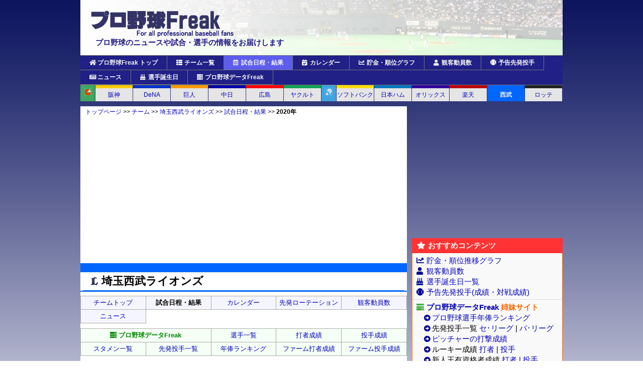

--- FILE ---
content_type: text/html; charset=UTF-8
request_url: https://baseball-freak.com/game/20/lions.html
body_size: 91763
content:
<!DOCTYPE html>
<html lang="ja">
<head>
<!-- Google tag (gtag.js) -->
<script async src="https://www.googletagmanager.com/gtag/js?id=G-5CPKRE1CH6"></script>
<script>
  window.dataLayer = window.dataLayer || [];
  function gtag(){dataLayer.push(arguments);}
  gtag('js', new Date());

  gtag('config', 'G-5CPKRE1CH6');
</script>
<meta charset="utf-8">
<meta name="viewport" content="width=device-width, initial-scale=1.0">
<meta name="description" content="埼玉西武ライオンズの試合日程・結果の一覧。プロ野球のニュース、選手ブログの更新情報、選手のTwitter情報など、プロ野球を愛する全てのファンのためのサイトです">
<meta name="keywords" content="試合,日程,結果,埼玉西武ライオンズ,西武,野球,プロ野球,ニュース,ブログ">
<title>埼玉西武ライオンズの試合日程・結果(2020年) | プロ野球Freak</title>
<base href="https://baseball-freak.com/">
<link rel="shortcut icon" href="image/favicon.ico">
<link href="https://use.fontawesome.com/releases/v5.6.1/css/all.css" rel="stylesheet">
<style>
div,header,footer,figure,section,nav,article,p,h1,h2,h3,h4,h5,h6,body,ul{margin:0;padding:0}li{list-style:none outside}.mb10{margin-bottom:10px}.al-left{text-align:left !important}.f-bold{font-weight:bold}.d-hide{display:none}.d-show{display:block}@media only screen and (min-width: 768px){.no-pc{display:none !important}}body{font-size:14px;line-height:120%;background:#fff url(image/back.gif) repeat-x;font-family:'Hiragino Kaku Gothic Pro','MS PGothic',sans-serif}#container{width:960px;margin:0 auto;text-align:left;position:relative}#contents{display:-webkit-box;display:-ms-flexbox;display:flex}#main{width:650px;margin:10px 10px 10px 0;background-color:#FFF}#side{width:300px;margin:10px 0}a:link{color:#00B;text-decoration:none}a:visited{color:#008;text-decoration:none}a:active{color:#00B;text-decoration:underline}a:hover{text-decoration:underline}header{background-image:url(image/header.jpg);height:110px}header .logo{margin:20px 20px 0;border:0;width:286px;height:54px}header h1{margin:0 0 0 30px;font-size:15px;color:#201a84}.top-menu{background:#202086;display:-webkit-box;display:-ms-flexbox;display:flex;-ms-flex-wrap:wrap;flex-wrap:wrap;border-top:1px solid #777}.top-menu li{border-right:1px solid #777;border-bottom:1px solid #777;color:#f5f5f5;font-size:12px;font-weight:bold}.top-menu a{display:block;padding:6px 18px;color:#f5f5f5;text-decoration:none}.top-menu a.cur-item{background:#5d5ded}.top-menu a:hover{background:#5d5ded}.top-menu i{width:16px}.menu-topteam{display:-webkit-box;display:-ms-flexbox;display:flex;border-top:1px solid #777}.menu-topteam li{display:block;font-size:12px;background:#e5e5e5;width:74px;text-align:center;margin-right:1px}.menu-topteam a{display:block;padding:5px 0;width:100%}.menu-topteam .sel{color:#f5f5f5;font-weight:bold}.menu-topteam .sel a{color:#f5f5f5}.menu-topteam .nbce{width:29px;background:url(image/icon/ce.png) no-repeat center 0px;background-color:#40a662;border-top:6px solid #40a662}.menu-topteam .nbpa{width:29px;background:url(image/icon/pa.png) no-repeat center 0px;background-color:#40a4e1;border-top:6px solid #40a4e1}.menu-topteam .f-black{color:#4a4a4a !important}h2{font-size:15px;color:#f5f5f5;background-color:#201a84;padding:8px 10px}h3.bar3{font-size:15px;padding:5px 12px;margin-bottom:5px;background-color:#4f47b3;color:#f5f5f5}h2 i{width:22px}h3 i{width:22px}h3 a:link,h3 a:visited{color:#f5f5f5;text-decoration:underline}.box1{padding:5px 8px;margin-bottom:5px}#breadcrumbs{padding:3px 10px;font-size:12px}.tl-head{font-size:16px;padding:12px 10px;font-weight:bold}.tl-nav{display:-webkit-box;display:-ms-flexbox;display:flex;-ms-flex-wrap:wrap;flex-wrap:wrap}.teams{margin-bottom:20px}.teams i{width:22px}.teams li{text-align:center;padding:5px 6px}.team-head{padding:0 5px;margin-bottom:8px}.h1-team{padding:10px 15px;font-size:22px;text-align:left}.h1-team-icon{vertical-align:-1px;margin-right:6px}.team-contents-nav{text-align:center;font-size:13px;margin-bottom:10px}.team-contents-nav a,.team-contents-nav strong{display:block;padding:5px 0}.team-contents-nav img{width:16px;height:16px;vertical-align:middle;margin-right:4px}.tcn-main{display:-webkit-box;display:-ms-flexbox;display:flex;-ms-flex-wrap:wrap;flex-wrap:wrap;padding:0;border-top:1px solid #aaa;border-left:1px solid #aaa;margin-bottom:10px}.tcn-main li{width:20%;-webkit-box-sizing:border-box;box-sizing:border-box;border-bottom:1px solid #aaa;border-right:1px solid #aaa;background-color:#f5f5ff}.tcn-data{display:-webkit-box;display:-ms-flexbox;display:flex;-ms-flex-wrap:wrap;flex-wrap:wrap;border-top:1px solid #aaa;border-left:1px solid #aaa}.tcn-data li{width:20%;-webkit-box-sizing:border-box;box-sizing:border-box;border-bottom:1px solid #aaa;border-right:1px solid #aaa;background-color:#f5fff5}li.tcn-data-title{width:40%}.team-year-nav{font-size:13px;margin-bottom:10px}.team-year-nav ul{display:-webkit-box;display:-ms-flexbox;display:flex;-ms-flex-wrap:wrap;flex-wrap:wrap}.team-year-nav li{margin:1px;padding:5px 0;text-align:center}.team-year-nav .nb-menu1{color:#f5f5f5;font-weight:bold;width:100px}.team-year-nav .nb-menu2{background:#e5e5e5;width:86px}.team-year-nav .ce{background:url(image/icon/ce.png) no-repeat 3px center;background-color:#4AAF6E}.team-year-nav .pa{background:url(image/icon/pa.png) no-repeat 3px center;background-color:#4DAEE5}.team-year-nav .ss{background-color:#777777}.team-year-nav .ot{background-color:#444}.team-year-nav .season-nav{margin-top:5px}.scoreboard{border-collapse:separate;border-spacing:1px;width:100%;background-color:#aaa;font-size:16px;text-align:center;margin-bottom:10px}.scoreboard td{background-color:#fff;padding:3px 0;width:5%}.scoreboard tr.inning td{background-color:#036;color:#fff}.scoreboard th{background-color:#fff;padding:3px 0}.scoreboard img{width:16px;height:16px;vertical-align:middle;margin-right:8px}.sb-card{font-weight:bold;margin-bottom:3px}.sb-info{display:-webkit-box;display:-ms-flexbox;display:flex;margin-bottom:3px}.sb-info p{width:50%}.sb-info p:last-child{text-align:right}.sb-footer{display:-webkit-box;display:-ms-flexbox;display:flex;-webkit-box-pack:end;-ms-flex-pack:end;justify-content:flex-end}.sb-footer p{padding-right:8px}.pchr{border-collapse:separate;border-spacing:1px;width:100%;background-color:#aaa;font-size:13px;margin-bottom:5px}.pchr td{background-color:#fff;padding:3px 10px}.pchr th{background-color:#f8f8ff;text-align:center;width:150px;padding:3px 0}.nb-list{margin-bottom:10px;line-height:150%}.news-past-nav{margin:10px 0 5px;padding:8px 4px;background-color:#eee;border:1px solid #aaa}.news-team-nav{font-size:12px;margin:10px 0 5px;padding:6px 4px;background-color:#F9FFF9;border:1px solid #8c8}.news-media-nav{text-align:center;font-size:12px;line-height:170%;margin:10px 0 5px;padding:2px 4px;background-color:#F9F9FF;border:1px solid #AAF}.blog-date{color:#000;font-size:13px}.blog-p-ent{margin-bottom:10px}.blog-p-ent li{padding:2px 5px}.thumb-box{display:-webkit-box;display:-ms-flexbox;display:flex;-ms-flex-wrap:wrap;flex-wrap:wrap;font-size:13px;background-color:#F5F5F5;border:1px solid #AAA;margin-bottom:10px;padding-top:8px}.site-thumb{width:105px;text-align:center;padding:0 0 10px}.site-thumb a{text-decoration:none}.site-thumb img{border:0;width:90px;height:90px}.sns-thumb-box{display:-webkit-box;display:-ms-flexbox;display:flex;-ms-flex-wrap:wrap;flex-wrap:wrap;font-size:13px;background-color:#F5F5F5;border:1px solid #AAA;margin-bottom:10px;padding-top:8px}.sns-thumb{width:105px;text-align:center;padding:0 0 10px}.sns-thumb a{text-decoration:none}.sns-thumb figure{margin-bottom:3px}.sns-thumb img{width:90px;height:90px}.sns-thumb .twitter-thumb{border-radius:10px}.sns-thumb .insta-thumb{border-radius:45px}.sns-thumb .sns-name{padding:7px 0 5px 20px}#sns-list-box{display:-webkit-box;display:-ms-flexbox;display:flex;-ms-flex-wrap:wrap;flex-wrap:wrap;margin-bottom:10px}#sns-list-box .sns-list-item{display:-webkit-box;display:-ms-flexbox;display:flex;padding:6px 0;border-bottom:1px solid #ccc}#sns-list-box .sns-list-item figure{padding-right:10px}#sns-list-box .sns-list-item figure img{width:96px;height:96px}#sns-list-box .sns-list-item figure .sl-tw{border-radius:10px}#sns-list-box .sns-list-item figure .sl-in{border-radius:48px}#sns-list-box .sns-list-item div.sl-d{padding-top:4px}#sns-list-box .sns-list-item div.sl-d .sns-rank{font-weight:bold;font-size:16px;margin-bottom:10px}#sns-list-box .sns-list-item div.sl-d .sns-rank span{color:#fff;padding:4px 10px;background-color:#333877;border-radius:3px}#sns-list-box .sns-list-item div.sl-d .sns-name{font-size:15px;font-weight:bold;margin-bottom:3px}#sns-list-box .sns-list-item div.sl-d .sns-id{margin-bottom:4px}#sns-list-box .sns-list-item div.sl-d .sns-desc{margin-bottom:4px;color:#444}#sns-list-box .sns-list-item div.sl-d span{font-weight:bold;margin-right:10px}#sns-list-box .sns-list-item div.sl-d .fa-twitter{color:#249ff0;width:16px}#sns-list-box .sns-list-item div.sl-d .fa-instagram{color:#eb5d3f;width:16px}#sns-list-box .sns-list-item div.sl-d .fa-trophy{width:22px}#sns-list-box .sns-list-item div.sl-d .tro-1{color:gold}#sns-list-box .sns-list-item div.sl-d .tro-2{color:silver}#sns-list-box .sns-list-item div.sl-d .tro-3{color:#CD7F32}#sns-list-box .list-1{width:100%}#sns-list-box .list-2{width:50%}.sche-nav{display:-webkit-box;display:-ms-flexbox;display:flex;-ms-flex-wrap:wrap;flex-wrap:wrap;-webkit-box-pack:center;-ms-flex-pack:center;justify-content:center;border:2px solid #ccc;padding:6px 0;margin-bottom:8px;font-size:14px;text-align:center}.sche-nav li{padding:2px 0}.sche-nav i{width:22px}.schedule{border-collapse:separate;border-spacing:1px;background-color:#999;width:100%;text-align:center;font-size:13px}.schedule td{background-color:#fff;padding:2px 0}.schedule td p.team{margin-bottom:2px}.schedule td p.pt{font-size:11px;line-height:110%}.schedule td.c{background-color:#efffef;width:90px}.schedule td.cd{background-color:#d6ffd6;width:90px}.schedule td.p{background-color:#efffff;width:90px}.schedule td.pd{background-color:#d6ffff;width:90px}.schedule td.i{background-color:#fff7ef;width:90px}.schedule td.id{background-color:#ffead6;width:90px}.tschedule{border-collapse:separate;border-spacing:1px;background-color:#999;width:100%;text-align:center;font-size:13px}.tschedule td{padding:5px}.tschedule th{font-weight:normal;background-color:#036;color:#fff;padding:3px 0}.schedule a:link,.tschedule a:link,.team-schedule a:link,ul.result a:link{text-decoration:underline}.schedule a:visited,.tschedule a:visited,.team-schedule a:visited,ul.result a:visited{text-decoration:underline}.wl{border:2px solid #ccc;padding:6px 12px;margin-bottom:8px;font-size:18px;text-align:center;line-height:130%}.calendar{border-collapse:separate;border-spacing:1px;background-color:#999;width:100%;text-align:center;font-size:13px}.calendar th{width:14%;background-color:#fff;padding:5px 0;font-weight:bold;background-color:#ded}.calendar td{width:14%;background-color:#fff;vertical-align:top;padding-top:20px;height:70px;position:relative}.calendar .pad{background-color:#ddd}.calendar .c-date{position:absolute;top:2px;left:4px;font-weight:bold}.calendar .cal-vs{margin-bottom:2px}.calendar .c-pt{font-size:11px;color:#555;line-height:1}.calendar .c-starter{font-size:14px;margin-bottom:4px}.calendar .c-st-7{font-size:12px}.calendar .td-all{height:108px;vertical-align:top;padding-top:18px}.calendar .cal-star{font-size:20px}#chart-cp-nav{display:-webkit-box;display:-ms-flexbox;display:flex;margin-bottom:6px}#chart-cp-nav li{display:block;margin:1px;padding:5px 0;text-align:center}#chart-cp-nav .nb-menu1{color:#f5f5f5;font-weight:bold;width:100px}#chart-cp-nav .nb-menu2{background:#e5e5e5;width:104px}#chart-cp-nav .ce{background:url(image/icon/ce.png) no-repeat 3px center;background-color:#4AAF6E}#chart-cp-nav .pa{background:url(image/icon/pa.png) no-repeat 3px center;background-color:#4DAEE5}#chart-box>div{padding:5px 8px;margin-bottom:5px;text-align:center}#chart-box>div>p{font-size:15px;margin:10px}.ch-canvas{border:1px solid #ccc;padding:10px 0 0}.ch-canvas-s{padding:10px 0 0}.ch-legend-s{display:none}.audi-tbl1{border-collapse:separate;border-spacing:1px;background-color:#999}.audi-tbl1 th{background-color:#345;color:#fff;text-align:center;padding:5px 3px}.audi-tbl1 td{background-color:#fff;text-align:right;padding:5px 3px}.audi-tbl1 img{width:16px;height:16px;vertical-align:-3px;margin-right:5px}.ar-th1{width:120px}.ar-th2{width:80px}.ar-th3{width:80px}.ar-th4{width:110px}.ar-footer{margin:4px 4px 10px}.audi-game{width:550px;margin-bottom:10px;background-color:#999;font-size:14px}.audi-game tr{background-color:#fff}.audi-game th,.audi-game td{padding:5px 3px}.audi-game img{width:16px;height:16px;vertical-align:-3px}.ar-g-th1{width:35px}.ar-g-th2{width:90px}.ar-g-th3{width:130px}.ar-g-th4{width:100px}.ar-g-th5{width:120px}.audi-team-total{margin-bottom:10px;font-size:16px}.audi-team-total th{font-size:14px}#bd-nav{text-align:center;border:1px solid #999;background-color:#eee;margin-bottom:5px;display:-webkit-box;display:-ms-flexbox;display:flex;-ms-flex-wrap:wrap;flex-wrap:wrap}#bd-nav a{display:block;width:16.66%;-webkit-box-sizing:border-box;box-sizing:border-box;border:1px solid #ccc;padding:10px 0}.birthday{border-collapse:separate;border-spacing:1px;background-color:#999;width:100%}.bd-month-hd{font-weight:bold;background-color:#333;color:#fff;padding:6px 10px}.bd-month-hd i{width:20px}.bd-th{width:75px;text-align:right;padding:4px 6px 4px 0;font-weight:normal}.bd-td{width:545px;text-align:left;padding:4px 8px 4px 0;display:-webkit-box;display:-ms-flexbox;display:flex;-ms-flex-wrap:wrap;flex-wrap:wrap;line-height:140%}.bd-td p{margin:0 5px}.birthday img{width:16px;height:16px;vertical-align:-3px;margin-right:3px}.bd-info{font-size:12px;padding:0 10px 3px}.bd-today{display:-webkit-box;display:-ms-flexbox;display:flex;-ms-flex-wrap:wrap;flex-wrap:wrap;font-size:16px;line-height:150%}.bd-today p{margin-right:10px}.bd-today img{width:16px;height:16px;vertical-align:-3px;margin-right:3px}#source{width:430px;height:90px}table.yokoku{width:100%;text-align:center;margin:10px 0}#fb-box{display:-webkit-box;display:-ms-flexbox;display:flex;-ms-flex-wrap:wrap;flex-wrap:wrap;padding:0 8px}.fb-menu{width:50%;-webkit-box-sizing:border-box;box-sizing:border-box;margin-bottom:10px;line-height:150%}.fb-menu-w{width:100%;-webkit-box-sizing:border-box;box-sizing:border-box}.fb-list{margin:0 8px 10px;line-height:150%}.fb-desc{padding-left:20px;font-size:12px;margin-bottom:5px;border-bottom:1px solid #ccc}.about-page textarea{width:500px;height:100px}.msg-input{width:400px}h2.bar-chart{text-align:center}#chart-s-box{display:-webkit-box;display:-ms-flexbox;display:flex;margin-bottom:10px}#chart-s-box h3{font-size:13px;padding:2px 8px 3px;color:#fff}#chart-s-box>div{margin-bottom:8px;width:50%;-webkit-box-sizing:border-box;box-sizing:border-box;border:1px solid #036;padding-bottom:5px}#chart-s-box .cs-ce{background-color:#40a662}#chart-s-box .cs-pa{background-color:#40a4e1}#chart-s-box .cs-legend-s{text-align:center;margin:3px 0 8px}#chart-s-box .cs-legend-s span{margin-right:0px;display:inline-block;width:20px}#chart-s-box .cs-cbox{padding-right:6px}.month-nav{text-align:center;background-color:#eee;padding:3px 0;margin-bottom:8px;border:1px solid #444}.month-nav a,.month-nav strong,.month-nav span{margin:0 10px}.s-name{font-size:12px}.info{font-size:12px;margin:0 10px 10px}.more{text-align:right;padding-right:10px;font-size:15px}.more i{margin-right:4px;color:#009}.to-top{font-size:16px;text-align:right;padding:0 10px 10px 0}.to-top i{margin-right:4px;color:#009}.icon-team{vertical-align:middle;width:16px;height:16px;margin-right:5px}.hd-smenu{font-size:15px;color:#f5f5f5;background-color:#f33;padding:7px 10px}#recommend-box{background-color:#F9f9f9;margin-bottom:10px;border:1px solid #f71;border-top:0}.smenu{font-size:15px;padding:4px 8px;line-height:140%}.smenu i{width:20px;color:#009}.smenu i.fa-server{color:#3a3}.smenu .smenu-data{font-weight:bold}.smenu .smenu-data2{padding-left:15px}.smenu .smenu-data2 i{font-size:13px;width:16px;color:#009}.smenu:first-child{border-bottom:1px solid #ddd}#bp-banner-box a{display:block;margin-bottom:10px;line-height:0}#bp-banner-box img{width:300px;height:60px}.hd-birthday{font-size:15px;padding:7px 10px}.birthday-box{margin-bottom:10px;background-color:#fff}.birthday-box>p{padding:5px 8px}.birthday-box span{font-weight:bold;color:#f33}.hd-games{font-size:15px;color:#f5f5f5;background-color:#009;padding:7px 10px}.games-box{margin-bottom:10px;background-color:#fff;border:1px solid #444}.games-box img{width:16px;height:16px;vertical-align:-3px}.games-box table{border-collapse:separate;border-spacing:1px;width:100%;text-align:center}.games-box table,.games-box th,.games-box td{border-collapse:collapse;border:1px solid #999}.games-box td{padding:3px 0}.g-all-res{display:-webkit-box;display:-ms-flexbox;display:flex}.g-all-res>div{padding-top:8px;text-align:center;width:50%}.g-all-res>div>div{margin-bottom:10px}.g-all-sche{display:-webkit-box;display:-ms-flexbox;display:flex;-ms-flex-wrap:wrap;flex-wrap:wrap}.g-all-sche>div{padding-top:8px;text-align:center;width:50%}.g-all-sche>div>div{margin-bottom:10px}.g-all-sche>div>div p:first-child{margin-bottom:3px}.g-all-sche>div>div p.pt{font-size:12px}.g-all-sche>p{width:100%;padding:6px 0;text-align:center;font-size:13px}.g-team-res td:first-child{width:100px}.g-team-sche{font-size:13px}.stand-box{border:1px solid #337;margin-bottom:10px}.stand-box .st-ce{position:relative;font-size:15px;padding:6px 25px 4px;background:url(image/icon/ce.png) no-repeat 5px center;background-color:#4aaf6e;color:#FFF;font-weight:bold}.stand-box .st-pa{position:relative;font-size:15px;padding:6px 25px 4px;background:url(image/icon/pa.png) no-repeat 5px center;background-color:#4daee5;color:#FFF;font-weight:bold}.stand-box .st-date{font-size:11px;position:absolute;bottom:4px;right:5px;font-weight:normal}.stand-box .standings{border-collapse:separate;border-spacing:1px;font-size:13px;padding:0;margin:0;width:298px}.stand-box th{width:26px;font-weight:normal;text-align:center;color:#f5f5f5;background-color:#888;padding:4px 0 1px}.stand-box th:first-child{width:20px}.stand-box th:nth-child(2){width:auto}.stand-box th:nth-child(7){width:36px}.stand-box td{text-align:right;background-color:#f5f5f5;padding:4px 2px 1px}.stand-box td:first-child{text-align:center}.stand-box td:nth-child(2){text-align:left}.stand-box img{width:16px;height:16px;vertical-align:-3px;margin-right:5px}#sec-team-off-site{background-color:#F9f9f9;margin-bottom:7px;border:1px solid #777;border-top:0}.hd-offsite{font-size:15px;color:#f5f5f5;background-color:#333;padding:7px 10px}.team-site{margin:5px 0 10px;display:-webkit-box;display:-ms-flexbox;display:flex;-ms-flex-wrap:wrap;flex-wrap:wrap}.team-site li{width:108px;margin-left:12px;padding:3px 0 3px 20px;text-align:left;display:inline}.side-more{text-align:right;padding:6px 10px 6px;font-size:13px}.side-more-c{display:-webkit-box;display:-ms-flexbox;display:flex;-ms-flex-pack:distribute;justify-content:space-around;width:100%}.side-more i{margin-right:4px;width:16px;color:#009}#footer{background-color:#F5F5FF;font-size:13px;text-align:center;border-top:1px solid black;padding:20px 0 20px 0}.footer-menu{margin-bottom:10px}#ad-main-upper{margin:3px 2px 8px;height:165px}#ad-main-middle{margin-bottom:16px}#ad-main-bottom{text-align:center;padding:10px}#ad-side-upper{margin-bottom:10px}.teams-icon{padding-left:20px;background:no-repeat left center}.teams-g{background-image:url(image/icon/g.png)}.teams-t{background-image:url(image/icon/t.png)}.teams-d{background-image:url(image/icon/d.png)}.teams-c{background-image:url(image/icon/c.png)}.teams-s{background-image:url(image/icon/s.png)}.teams-yb{background-image:url(image/icon/yb.png)}.teams-l{background-image:url(image/icon/l.png)}.teams-bs{background-image:url(image/icon/bs.png)}.teams-f{background-image:url(image/icon/f.png)}.teams-m{background-image:url(image/icon/m.png)}.teams-e{background-image:url(image/icon/e.png)}.teams-h{background-image:url(image/icon/h.png)}.teams-mj{background-image:url(image/icon/mj.png)}.teams-o{background-image:url(image/icon/o.png)}.news-icon{padding-left:20px;background:no-repeat left center}.news-snc{background-image:url(image/icon-news/snc.png)}.news-ssp{background-image:url(image/icon-news/ssp.png)}.news-snv{background-image:url(image/icon-news/snv.png)}.news-nsp{background-image:url(image/icon-news/nsp.png)}.news-huc{background-image:url(image/icon-news/huc.png)}.news-dly{background-image:url(image/icon-news/dly.png)}.news-dsn{background-image:url(image/icon-news/dsn.png)}.news-nis{background-image:url(image/icon-news/nis.png)}.news-khk{background-image:url(image/icon-news/khk.png)}.news-cgk{background-image:url(image/icon-news/cgk.png)}.news-cnc{background-image:url(image/icon-news/cnc.png)}.news-kng{background-image:url(image/icon-news/kng.png)}.news-chi{background-image:url(image/icon-news/chi.png)}.news-bbk{background-image:url(image/icon-news/bbk.png)}.news-fct{background-image:url(image/icon-news/fct.png)}
@media only screen and (max-width: 767px){body{background:none}#container{width:100%}#contents{display:block}#main{width:100%;margin-top:0}#side{width:100%}.no-mobile{display:none !important}header{display:-webkit-box;display:-ms-flexbox;display:flex;-webkit-box-align:center;-ms-flex-align:center;align-items:center;-webkit-box-pack:justify;-ms-flex-pack:justify;justify-content:space-between;background-color:#fff;background-image:none;height:auto;position:relative}header .logo{margin:10px 10px 7px;width:auto;height:35px}header h1{display:none}#menu-btn{background:none;border:1px solid #aaa;margin:5px;padding:5px 6px 2px;border-radius:4px;text-align:center;color:#444}#menu-btn i{display:block;font-size:27px;width:100%}#menu-btn span{display:block;font-size:9px;width:100%}#header-nav{margin-bottom:10px}.top-menu{margin-bottom:5px}.top-menu li{width:16.6%;-webkit-box-sizing:border-box;box-sizing:border-box;border-right:1px solid #777;border-bottom:1px solid #777;font-weight:normal;font-size:10px}.top-menu li:nth-child(6),.top-menu li:nth-child(12){border-right:0}.top-menu a{padding:12px 0 8px}.top-menu p{text-align:center}.top-menu i{width:auto;font-size:20px}.menu-topteam{display:-webkit-box;display:-ms-flexbox;display:flex;-ms-flex-wrap:wrap;flex-wrap:wrap;border:0}.menu-topteam li{width:15.5%;-webkit-box-sizing:border-box;box-sizing:border-box;margin:0;border-right:1px solid #ccc}.menu-topteam a{padding:6px 0}.menu-topteam .f-s{font-size:10px}.menu-topteam .f-ss{font-size:9px}.menu-topteam .nbce,.menu-topteam .nbpa{width:7%;background-position:center 2px}h2{font-size:18px;padding:12px 10px}h2 i{width:26px}h3.bar3{font-size:16px;padding:10px 12px}.box1{padding:5px 0px;margin-bottom:5px}#breadcrumbs{display:none}.tl-nav{font-size:15px}.teams li{padding:7px 6px}.h1-team{padding:20px 0;text-align:center}.team-contents-nav{font-size:16px}#tcn-btn{background-color:#eee;color:#444;padding:10px;margin:0 10px 10px;font-size:16px;border:1px solid #bbb;border-radius:8px;text-align:center}#tcn-btn i{width:20px}.tcn-main li{width:50%;padding:3px 0}.tcn-data li{width:50%;padding:3px 0}li.tcn-data-title{width:100%}.team-year-nav{width:100%}.team-nav2{-ms-flex-wrap:nowrap;flex-wrap:nowrap}.team-nav2 li{padding:10px 0}.team-nav2 li span{display:none}.team-nav2 .nb-menu1{width:6%}.team-nav2 .nb-menu2{width:15.2%;margin-left:0}.team-nav2 .f-small{font-size:70%}.season-nav .nb-menu1{width:19.2%;-webkit-box-sizing:border-box;box-sizing:border-box}.season-nav .nb-menu2{width:19.2%;-webkit-box-sizing:border-box;box-sizing:border-box}.sb-card{padding:0 5px}.sb-info{-ms-flex-wrap:wrap;flex-wrap:wrap;padding:0 5px}.sb-info p{width:100%}.sb-info p:last-child{text-align:left}.sb-footer{-ms-flex-wrap:wrap;flex-wrap:wrap}.sb-footer p{width:100%;padding:2px 5px}#sec-news .bar3,#sec-blog .bar3{margin-bottom:0px}.nb-list{font-size:16px}.nb-list li{border-bottom:1px solid #ccc;padding:0;background-position:left 10px center}.nb-list li:first-child{padding-top:2px}.nb-list li a{display:block;padding:5px 10px 4px 35px}.blog-p-ent{font-size:16px}.blog-p-ent li{border-bottom:1px solid #ccc;padding:0}.blog-p-ent a{display:block;padding:8px}.news-past-nav,.news-team-nav,.news-media-nav{font-size:15px;width:100%;-webkit-box-sizing:border-box;box-sizing:border-box;overflow-x:auto;white-space:nowrap;-webkit-overflow-scrolling:touch}.news-past-nav{padding:10px 8px}.news-team-nav{padding:10px 8px}.news-media-nav{padding:4px 8px}.thumb-box{display:-webkit-box;display:-ms-flexbox;display:flex;-ms-flex-wrap:wrap;flex-wrap:wrap;font-size:13px;background-color:#F5F5F5;border:1px solid #AAA;margin-bottom:10px;padding-top:8px}.site-thumb{width:25%;-webkit-box-sizing:border-box;box-sizing:border-box;padding:0 3px 10px}.site-thumb a{text-decoration:none}.site-thumb img{border:0;width:95%;height:auto}.sns-thumb{width:25%;-webkit-box-sizing:border-box;box-sizing:border-box;padding:0 3px 10px}.sns-thumb figure{width:100%}.sns-thumb figure img{width:95%;height:auto}.sns-thumb figure .twitter-thumb{border-radius:10%}.sns-thumb figure .insta-thumb{border-radius:50%}#sns-list-box .sns-list-item{padding:8px 8px}#sns-list-box .sns-list-item figure{width:25%;-webkit-box-sizing:border-box;box-sizing:border-box}#sns-list-box .sns-list-item figure img{width:100%;height:auto}#sns-list-box .sns-list-item figure .sl-tw{border-radius:10%}#sns-list-box .sns-list-item figure .sl-in{border-radius:50%}#sns-list-box .sns-list-item .sl-d{width:75%;-webkit-box-sizing:border-box;box-sizing:border-box}#sns-list-box .list-2{width:100%;-webkit-box-sizing:border-box;box-sizing:border-box}.sche-nav li{padding:4px 1px;font-size:15px}.sche-nav i{width:16px}.gamelist-box{width:100%;-webkit-box-sizing:border-box;box-sizing:border-box;overflow-x:auto;white-space:nowrap;-webkit-overflow-scrolling:touch}.schedule{width:700px}.tschedule{width:650px}.calendar{font-size:8px}.calendar td{padding:14px 0 0;vertical-align:middle}.calendar .c-date{font-size:11px}.calendar .c-pt{font-size:8px;line-height:140%}.calendar .c-starter{font-size:12px;margin-bottom:2px}.calendar .c-st-7,.calendar .c-st-4{font-size:10px}.calendar .cal-vs{font-size:12px}.calendar .cal-star{font-size:11px}.calendar a{font-size:11px}.audi-tbl1{width:100%}.audi-tbl1 th,.audi-tbl1 td{padding:5px 3px}.audi-rank{font-size:13px}.audi-game{width:100%;font-size:12px}.audi-game th,.audi-game td{width:auto;padding:5px 3px}.audi-team-box{width:100%;-webkit-box-sizing:border-box;box-sizing:border-box;overflow-x:auto;white-space:nowrap;-webkit-overflow-scrolling:touch}.audi-team-total td,.audi-team-total th{padding:8px}.audi-team-total .audi-td-team{text-align:center}#chart-cp-nav{-ms-flex-wrap:wrap;flex-wrap:wrap}#chart-cp-nav .nb-menu1{width:30%}#chart-cp-nav .nb-menu2{width:34%}#chart-cp-nav li{-webkit-box-sizing:border-box;box-sizing:border-box}.mn-chart{font-size:12px}#chart-box>div{width:100%;-webkit-box-sizing:border-box;box-sizing:border-box;padding:5px 10px 5px 0}.ch-canvas{border:0;padding:10px 0 0}.ch-legend{display:none}.ch-legend-s{display:block}.ch-legend-s span{margin-right:0px;display:inline-block;width:20px}.birthday{font-size:16px}.bd-th{width:80px}.bd-td{width:auto}.fb-list{font-size:16px}.fb-desc{font-size:14px}.about-page .box1{padding:8px 8px;font-size:15px}.about-page textarea{width:100%;-webkit-box-sizing:border-box;box-sizing:border-box}.about-page form{font-size:16px}.msg-input{width:100%;-webkit-box-sizing:border-box;box-sizing:border-box}h2.bar-chart{text-align:left}#chart-s-box{-ms-flex-wrap:wrap;flex-wrap:wrap}#chart-s-box>div{width:100%;margin-bottom:0}#chart-s-box h3{font-size:16px;padding:8px 8px;color:#fff}#chart-s-box .cs-legend-s{font-size:16px}#chart-s-box .more a{padding:12px;margin:15px 10px 10px}.month-nav{padding:5px 0}.month-nav a,.month-nav strong,.month-nav span{margin:0 4px}.s-name{font-size:9px}.more{padding:0}.more a{display:block;text-align:center;font-size:15px;border:1px solid #bbb;padding:15px;margin:8px 10px;border-radius:2px;background-color:#eee}.more a:last-child{margin-bottom:0px}.to-top{display:none}.hd-smenu{font-size:17px;padding:8px 10px}.smenu{font-size:17px;padding:4px 8px;line-height:160%}.smenu .smenu-data2 i{font-size:15px;width:18px;color:#009}#bp-banner-box{display:none}.hd-games{font-size:18px;padding:10px 10px}.games-box{font-size:18px}.g-all-res>div{padding-top:16px}.g-all-res>div>div{margin-bottom:16px}.g-all-sche>div{padding-top:16px}.g-all-sche>div>div p:first-child{margin-bottom:5px}.g-all-sche>div>div .pt{font-size:14px}.g-all-sche>p{width:100%;padding:6px 0;text-align:center;font-size:16px}.g-team-res table td{padding:8px 0}.g-team-res table td:first-child{width:40%}.g-team-sche{font-size:17px}.g-team-sche table td{padding:8px 0}.stand-box{width:100%;-webkit-box-sizing:border-box;box-sizing:border-box}.stand-box .st-ce{font-size:18px;padding:10px 25px 8px}.stand-box .st-pa{font-size:18px;padding:10px 25px 8px}.stand-box .standings{width:100%;-webkit-box-sizing:border-box;box-sizing:border-box;font-size:16px}.stand-box th{padding:8px 2px 7px}.stand-box td{padding:8px 3px 7px}.stand-box img{width:16px;height:16px;vertical-align:-3px;margin-right:5px}.hd-birthday{font-size:18px;padding:10px 10px}.birthday-box{padding-top:10px;font-size:18px}#sec-team-off-site{display:none}.side-more{padding:10px 10px}.side-more a{display:block;text-align:center;font-size:15px;border:1px solid #bbb;padding:12px;border-radius:2px;background-color:#eee}.side-more-c{display:block}.side-more-c p:first-child{margin-bottom:8px}.ad-sp{margin-bottom:10px;background-color:#eee}}

</style>


<script>
(function(i,s,o,g,r,a,m){i['GoogleAnalyticsObject']=r;i[r]=i[r]||function(){
(i[r].q=i[r].q||[]).push(arguments)},i[r].l=1*new Date();a=s.createElement(o),
m=s.getElementsByTagName(o)[0];a.async=1;a.src=g;m.parentNode.insertBefore(a,m)
})(window,document,'script','https://www.google-analytics.com/analytics.js','ga');

ga('create', 'UA-7644040-3', 'auto');
ga('send', 'pageview');
</script>
</head>


<body>
<div id="container">

<header>
<div>
<a href="https://baseball-freak.com/"><img src="image/logo.gif" class="logo" alt=""></a>
<h1>プロ野球のニュースや試合・選手の情報をお届けします</h1>
</div>
<div class="menu-btn-box">
<button id="menu-btn" class="no-pc"><i class="fas fa-bars"></i><span>メニュー</span></button>
</div>
</header>

<nav id="header-nav" class="header-nav">
<ul class="top-menu no-mobile">
<li class="menu-item"><a href="https://baseball-freak.com/"><i class="fas fa-home"></i>プロ野球Freak トップ</a></li>
<li class="menu-item"><a href="team/"><i class="fas fa-th-list"></i>チーム一覧</a></li>
<li class="menu-item"><a href="game/" class="cur-item"><i class="far fa-calendar-alt"></i>試合日程・結果</a></li>
<li class="menu-item"><a href="calendar/"><i class="fas fa-calendar-check"></i>カレンダー</a></li>
<li class="menu-item"><a href="chart/"><i class="fas fa-chart-line"></i>貯金・順位グラフ</a></li>
<li class="menu-item"><a href="audience/"><i class="fas fa-user"></i>観客動員数</a></li>
<li class="menu-item"><a href="starter.html"><i class="fas fa-baseball-ball"></i>予告先発投手</a></li>
<li class="menu-item"><a href="news/"><i class="fas fa-newspaper"></i>ニュース</a></li>
<li class="menu-item"><a href="birthday/"><i class="fas fa-birthday-cake"></i>選手誕生日</a></li>
<li class="menu-item"><a href="https://baseball-data.com/" target="_blank"><i class="fas fa-server"></i>プロ野球データFreak</a></li>

</ul>
<ul class="top-menu no-pc">
<li class="menu-item"><a href="team/"><p><i class="fas fa-th-list"></i></p><p>チーム一覧</p></a></li>
<li class="menu-item"><a href="game/" class="cur-item"><p><i class="far fa-calendar-alt"></i></p><p>試合日程</p></a></li>
<li class="menu-item"><a href="calendar/"><p><i class="fas fa-calendar-check"></i></p><p>カレンダー</p></a></li>
<li class="menu-item"><a href="chart/"><p><i class="fas fa-chart-line"></i></p><p>貯金グラフ</p></a></li>
<li class="menu-item"><a href="audience/"><p><i class="fas fa-user"></i></p><p>観客動員数</p></a></li>
<li class="menu-item"><a href="starter.html"><p><i class="fas fa-baseball-ball"></i></p><p>予告先発</p></a></li>
<li class="menu-item"><a href="news/"><p><i class="fas fa-newspaper"></i></p><p>ニュース</p></a></li>
<li class="menu-item"><a href="birthday/"><p><i class="fas fa-birthday-cake"></i></p><p>選手誕生日</p></a></li>
<li class="menu-item"><a href="https://baseball-data.com/" target="_blank"><p><i class="fas fa-server"></i></p><p>データ</p></a></li>

</ul>

<ul class="menu-topteam">
<li class="nbce">&nbsp;</li>
<li><a href="team/tigers.html" class="ttm" style="border-top:6px solid #ffcc00;">阪神</a></li>
<li><a href="team/baystars.html" class="ttm" style="border-top:6px solid #0033cc;">DeNA</a></li>
<li><a href="team/giants.html" class="ttm" style="border-top:6px solid #ff9900;">巨人</a></li>
<li><a href="team/dragons.html" class="ttm" style="border-top:6px solid #0000aa;">中日</a></li>
<li><a href="team/carp.html" class="ttm" style="border-top:6px solid #ff0000;">広島</a></li>
<li><a href="team/swallows.html" class="ttm" style="border-top:6px solid #14a256;">ヤクルト</a></li>
<li class="nbpa">&nbsp;</li>
<li><a href="team/hawks.html" class="ttm f-ss" style="border-top:6px solid #ffdd00;">ソフトバンク</a></li>
<li><a href="team/fighters.html" class="ttm" style="border-top:6px solid #0077bb;">日本ハム</a></li>
<li><a href="team/buffaloes.html" class="ttm f-s" style="border-top:6px solid #330099;">オリックス</a></li>
<li><a href="team/eagles.html" class="ttm" style="border-top:6px solid #bb0000;">楽天</a></li>
<li class="sel"><a href="team/lions.html" class="ttm" style="background:#0066ff;border-top:6px solid #0066ff;">西武</a></li>
<li><a href="team/marines.html" class="ttm" style="border-top:6px solid #222222;">ロッテ</a></li>

</ul>
</nav>



<div id="contents">
<div id="main">
<nav id="breadcrumbs">
<a href="/">トップページ</a> &gt;&gt; <a href="team/">チーム</a> &gt;&gt; <a href="team/lions.html">埼玉西武ライオンズ</a> &gt;&gt; <a href="game/lions.html">試合日程・結果</a> &gt;&gt; <strong>2020年</strong>
</nav>

<div id="ad-main-upper">
<script async src="//pagead2.googlesyndication.com/pagead/js/adsbygoogle.js"></script>
<ins class="adsbygoogle"
     style="display:block; text-align:center;"
     data-ad-layout="in-article"
     data-ad-format="fluid"
     data-ad-client="ca-pub-2613098592193304"
     data-ad-slot="9382019514"></ins>
<script>
     (adsbygoogle = window.adsbygoogle || []).push({});
</script>
</div>


<div class="team-head" style="border-top:18px solid #0066ff;border-bottom:2px solid #0066ff;">
<h1 class="h1-team" style="border-bottom:1px solid #0066ff;">
<img src="image/icon/l.png" class="h1-team-icon">埼玉西武ライオンズ
</h1>
</div>

<div id="tcn-btn" class="no-pc"><i class="fas fa-angle-double-down"></i> チームメニュー</div>
<nav id="team-contents-nav" class="team-contents-nav">
<ul class="tcn-main">
<li><a href="team/lions.html" class="blue">チームトップ</a></li><li><strong>試合日程・結果</strong></li><li><a href="calendar/lions.html" class="blue">カレンダー</a></li><li><a href="rotation/lions.html" class="blue">先発ローテーション</a></li><li><a href="audience/lions.html" class="blue">観客動員数</a></li><li><a href="news/lions.html" class="blue">ニュース</a></li>
</ul>

<ul class="tcn-data">
<li class="tcn-data-title"><strong style="font-weight:bold;color:#080;"><i class="fas fa-server"></i> プロ野球データFreak</strong></li>
<li><a href="https://baseball-data.com/player/l/" target="_blank" class="green">選手一覧</a></li>
<li><a href="https://baseball-data.com/stats/hitter-l/" target="_blank" class="green">打者成績</a></li>
<li><a href="https://baseball-data.com/stats/pitcher-l/" target="_blank" class="green">投手成績</a></li>
<li><a href="https://baseball-data.com/lineup/l.html" target="_blank" class="green">スタメン一覧</a></li>
<li><a href="https://baseball-data.com/starter/l.html" target="_blank" class="green">先発投手一覧</a></li>
<li><a href="https://baseball-data.com/ranking-salary/l/" target="_blank" class="green">年俸ランキング</a></li>
<li><a href="https://baseball-data.com/stats-farm/hitter-l/" target="_blank" class="green">ファーム打者成績</a></li>
<li><a href="https://baseball-data.com/stats-farm/pitcher-l/" target="_blank" class="green">ファーム投手成績</a></li>
</ul>

</nav>


<h2 class="bar2"><i class="far fa-calendar-alt"></i>試合日程・結果(2020年)</h2>

<div class="box1">

<nav class="team-year-nav">
<ul class="team-nav2">
<li class="nb-menu1 ce"><span>セ･リーグ</span></li>
<li class="nb-menu2"><a href="game/20/tigers.html">阪神</a></li>
<li class="nb-menu2"><a href="game/20/baystars.html">DeNA</a></li>
<li class="nb-menu2"><a href="game/20/giants.html">巨人</a></li>
<li class="nb-menu2"><a href="game/20/dragons.html">中日</a></li>
<li class="nb-menu2"><a href="game/20/carp.html">広島</a></li>
<li class="nb-menu2"><a href="game/20/swallows.html">ヤクルト</a></li>
</ul>
<ul class="team-nav2">
<li class="nb-menu1 pa"><span>パ･リーグ</span></li>
<li class="nb-menu2 f-small"><a href="game/20/hawks.html">ソフトバンク</a></li>
<li class="nb-menu2"><a href="game/20/fighters.html">日本ハム</a></li>
<li class="nb-menu2 f-small"><a href="game/20/buffaloes.html">オリックス</a></li>
<li class="nb-menu2"><a href="game/20/eagles.html">楽天</a></li>
<li class="nb-menu2"><strong>西武</strong></li>
<li class="nb-menu2"><a href="game/20/marines.html">ロッテ</a></li>

</ul>

<ul class="team-nav2">
<li class="nb-menu1 ot">他</li>
<li class="nb-menu2"><a href="game/20/">全球団</a></li>
</ul>

<ul class="season-nav">
<li class="nb-menu1 ss">シーズン</li>
<li class="nb-menu2"><a href="game/lions.html">2025年</a></li>
<li class="nb-menu2"><a href="game/24/lions.html">2024年</a></li>
<li class="nb-menu2"><a href="game/23/lions.html">2023年</a></li>
<li class="nb-menu2"><a href="game/22/lions.html">2022年</a></li>
<li class="nb-menu2"><a href="game/21/lions.html">2021年</a></li>
<li class="nb-menu2"><strong>2020年</strong></li>
<li class="nb-menu1 no-mobile"></li>
<li class="nb-menu2"><a href="game/19/lions.html">2019年</a></li>
<li class="nb-menu2"><a href="game/18/lions.html">2018年</a></li>
<li class="nb-menu2"><a href="game/17/lions.html">2017年</a></li>
<li class="nb-menu2"><a href="game/16/lions.html">2016年</a></li>
<li class="nb-menu2"><a href="game/15/lions.html">2015年</a></li>
<li class="nb-menu2"><a href="game/14/lions.html">2014年</a></li>
<li class="nb-menu1 no-mobile"></li>
<li class="nb-menu2"><a href="game/13/lions.html">2013年</a></li>
<li class="nb-menu2"><a href="game/12/lions.html">2012年</a></li>
<li class="nb-menu2"><a href="game/11/lions.html">2011年</a></li>
<li class="nb-menu2"><a href="game/10/lions.html">2010年</a></li>
<li class="nb-menu2"><a href="game/09/lions.html">2009年</a></li>
</ul>



</nav>

<nav class="month-nav">
<strong>全日程</strong>|<a href="game/20/lions-6.html">6月</a>|<a href="game/20/lions-7.html">7月</a>|<a href="game/20/lions-8.html">8月</a>|<a href="game/20/lions-9.html">9月</a>|<a href="game/20/lions-10.html">10月</a>|<a href="game/20/lions-11.html">11月</a>
</nav>

<ul class="sche-nav">
<li><strong><i class="fas fa-arrow-alt-circle-right"></i>試合結果・日程</strong></li>
<li><a href="calendar/20/lions-0.html"><i class="fas fa-arrow-alt-circle-right"></i>カレンダー</a></li>
<li><a href="rotation/20/lions-0.html"><i class="fas fa-arrow-alt-circle-right"></i>先発ローテーション</a></li>
<li><a href="audience/20/lions.html"><i class="fas fa-arrow-alt-circle-right"></i>観客動員数</a></li>
<li><a href="chart/20/"><i class="fas fa-arrow-alt-circle-right"></i>貯金・順位推移グラフ</a></li>

</ul>


<div class="wl">
120試合 58勝 58敗 4分<br>中止5 / 残り試合0 / 貯金0
</div>


<div class="gamelist-box">
<table class="tschedule">
<tr>
<th style="width:95px;">日付</th>
<th style="width:40px;">勝敗</th>
<th style="width:60px;">スコア</th>
<th style="width:80px;">対戦相手</th>
<th style="width:100px;">先発投手</th>
<th style="width:110px;">責任投手</th>
<th style="width:100px;">球場</th>
<th>開始</th>
<th class="no-pc" style="width:95px;">日付</th>
</tr>
<tr style="background-color:#fff;">
<td>6月19日(金)</td>
<td>○</td>
<td><a href="game/200619l-f.html">3 - 0</a></td>
<td>日本ハム</td>
<td style="text-align:left;">ニール</td>
<td style="text-align:left;">○ニール</td>
<td>メットライフ</td>
<td>18:00</td>
<td class="no-pc">6月19日(金)</td>
</tr>
<tr style="background-color:#fff;">
<td><span style="color:#00f;">6月20日(土)</span></td>
<td>●</td>
<td><a href="game/200620l-f.html">1 - 2</a></td>
<td>日本ハム</td>
<td style="text-align:left;">松本</td>
<td style="text-align:left;">●松本</td>
<td>メットライフ</td>
<td>14:00</td>
<td class="no-pc"><span style="color:#00f;">6月20日(土)</span></td>
</tr>
<tr style="background-color:#fff;">
<td><span style="color:#f00;">6月21日(日)</span></td>
<td>●</td>
<td><a href="game/200621l-f.html">2 - 12</a></td>
<td>日本ハム</td>
<td style="text-align:left;">與座</td>
<td style="text-align:left;">●與座</td>
<td>メットライフ</td>
<td>14:00</td>
<td class="no-pc"><span style="color:#f00;">6月21日(日)</span></td>
</tr>
<tr style="background-color:#fff;">
<td>6月23日(火)</td>
<td>○</td>
<td><a href="game/200623l-h.html">11 - 3</a></td>
<td>ソフトバンク</td>
<td style="text-align:left;">髙橋光</td>
<td style="text-align:left;">○髙橋光</td>
<td>メットライフ</td>
<td>18:00</td>
<td class="no-pc">6月23日(火)</td>
</tr>
<tr style="background-color:#fff;">
<td>6月24日(水)</td>
<td>●</td>
<td><a href="game/200624l-h.html">6 - 9</a></td>
<td>ソフトバンク</td>
<td style="text-align:left;">今井</td>
<td style="text-align:left;">●今井</td>
<td>メットライフ</td>
<td>18:00</td>
<td class="no-pc">6月24日(水)</td>
</tr>
<tr style="background-color:#fff;">
<td>6月25日(木)</td>
<td>●</td>
<td><a href="game/200625l-h.html">2 - 4</a></td>
<td>ソフトバンク</td>
<td style="text-align:left;">本田</td>
<td style="text-align:left;">●本田</td>
<td>メットライフ</td>
<td>18:00</td>
<td class="no-pc">6月25日(木)</td>
</tr>
<tr style="background-color:#fff;">
<td>6月26日(金)</td>
<td>○</td>
<td><a href="game/200626l-h.html">7 - 4</a></td>
<td>ソフトバンク</td>
<td style="text-align:left;">ニール</td>
<td style="text-align:left;">○ギャレット</td>
<td>メットライフ</td>
<td>18:00</td>
<td class="no-pc">6月26日(金)</td>
</tr>
<tr style="background-color:#fff;">
<td><span style="color:#00f;">6月27日(土)</span></td>
<td>○</td>
<td><a href="game/200627l-h.html">8 - 7</a></td>
<td>ソフトバンク</td>
<td style="text-align:left;">松本</td>
<td style="text-align:left;">○小川</td>
<td>メットライフ</td>
<td>14:00</td>
<td class="no-pc"><span style="color:#00f;">6月27日(土)</span></td>
</tr>
<tr style="background-color:#fff;">
<td><span style="color:#f00;">6月28日(日)</span></td>
<td>○</td>
<td><a href="game/200628l-h.html">4 - 3</a></td>
<td>ソフトバンク</td>
<td style="text-align:left;">與座</td>
<td style="text-align:left;">○増田</td>
<td>メットライフ</td>
<td>13:00</td>
<td class="no-pc"><span style="color:#f00;">6月28日(日)</span></td>
</tr>
<tr style="background-color:#fff;">
<td>6月30日(火)</td>
<td>○</td>
<td><a href="game/200630l-bs.html">3 - 2</a></td>
<td>オリックス</td>
<td style="text-align:left;">髙橋光</td>
<td style="text-align:left;">○髙橋光</td>
<td>メットライフ</td>
<td>18:00</td>
<td class="no-pc">6月30日(火)</td>
</tr>
<tr style="background-color:#fff;">
<td>7月1日(水)</td>
<td>●</td>
<td><a href="game/200701l-bs.html">0 - 6</a></td>
<td>オリックス</td>
<td style="text-align:left;">今井</td>
<td style="text-align:left;">●今井</td>
<td>メットライフ</td>
<td>18:00</td>
<td class="no-pc">7月1日(水)</td>
</tr>
<tr style="background-color:#fff;">
<td>7月2日(木)</td>
<td>○</td>
<td><a href="game/200702l-bs.html">9 - 5</a></td>
<td>オリックス</td>
<td style="text-align:left;">本田</td>
<td style="text-align:left;">○平井</td>
<td>メットライフ</td>
<td>18:00</td>
<td class="no-pc">7月2日(木)</td>
</tr>
<tr style="background-color:#fff;">
<td>7月3日(金)</td>
<td>△</td>
<td><a href="game/200703l-bs.html">4 - 4</a></td>
<td>オリックス</td>
<td style="text-align:left;">ニール</td>
<td style="text-align:left;">&nbsp;</td>
<td>メットライフ</td>
<td>18:00</td>
<td class="no-pc">7月3日(金)</td>
</tr>
<tr style="background-color:#fff;">
<td><span style="color:#00f;">7月4日(土)</span></td>
<td>●</td>
<td><a href="game/200704l-bs.html">3 - 4</a></td>
<td>オリックス</td>
<td style="text-align:left;">松本</td>
<td style="text-align:left;">●小川</td>
<td>メットライフ</td>
<td>18:00</td>
<td class="no-pc"><span style="color:#00f;">7月4日(土)</span></td>
</tr>
<tr style="background-color:#fff;">
<td><span style="color:#f00;">7月5日(日)</span></td>
<td>●</td>
<td><a href="game/200705l-bs.html">5 - 8</a></td>
<td>オリックス</td>
<td style="text-align:left;">與座</td>
<td style="text-align:left;">●與座</td>
<td>メットライフ</td>
<td>18:00</td>
<td class="no-pc"><span style="color:#f00;">7月5日(日)</span></td>
</tr>
<tr style="background-color:#eee;">
<td>7月7日(火)</td>
<td>●</td>
<td><a href="game/200707m-l.html">6 - 8</a></td>
<td>ロッテ</td>
<td style="text-align:left;">髙橋光</td>
<td style="text-align:left;">●髙橋光</td>
<td>ZOZOマリン</td>
<td>18:00</td>
<td class="no-pc">7月7日(火)</td>
</tr>
<tr style="background-color:#eee;">
<td>7月8日(水)</td>
<td>○</td>
<td><a href="game/200708m-l.html">3 - 0</a></td>
<td>ロッテ</td>
<td style="text-align:left;">今井</td>
<td style="text-align:left;">○今井</td>
<td>ZOZOマリン</td>
<td>18:00</td>
<td class="no-pc">7月8日(水)</td>
</tr>
<tr style="background-color:#eee;">
<td>7月9日(木)</td>
<td>-</td>
<td>中止</td>
<td>ロッテ</td>
<td style="text-align:left;"></td>
<td style="text-align:left;">&nbsp;</td>
<td>ZOZOマリン</td>
<td>18:00</td>
<td class="no-pc">7月9日(木)</td>
</tr>
<tr style="background-color:#eee;">
<td>7月10日(金)</td>
<td>○</td>
<td><a href="game/200710m-l.html">7 - 6</a></td>
<td>ロッテ</td>
<td style="text-align:left;">ニール</td>
<td style="text-align:left;">○ギャレット</td>
<td>ZOZOマリン</td>
<td>18:00</td>
<td class="no-pc">7月10日(金)</td>
</tr>
<tr style="background-color:#eee;">
<td><span style="color:#00f;">7月11日(土)</span></td>
<td>●</td>
<td><a href="game/200711m-l.html">4 - 6</a></td>
<td>ロッテ</td>
<td style="text-align:left;">松本</td>
<td style="text-align:left;">●松本</td>
<td>ZOZOマリン</td>
<td>14:00</td>
<td class="no-pc"><span style="color:#00f;">7月11日(土)</span></td>
</tr>
<tr style="background-color:#eee;">
<td><span style="color:#f00;">7月12日(日)</span></td>
<td>○</td>
<td><a href="game/200712m-l.html">8 - 5</a></td>
<td>ロッテ</td>
<td style="text-align:left;">與座</td>
<td style="text-align:left;">○平井</td>
<td>ZOZOマリン</td>
<td>14:00</td>
<td class="no-pc"><span style="color:#f00;">7月12日(日)</span></td>
</tr>
<tr style="background-color:#eee;">
<td>7月14日(火)</td>
<td>-</td>
<td>中止</td>
<td>楽天</td>
<td style="text-align:left;"></td>
<td style="text-align:left;">&nbsp;</td>
<td>楽天生命パーク</td>
<td>18:00</td>
<td class="no-pc">7月14日(火)</td>
</tr>
<tr style="background-color:#eee;">
<td>7月15日(水)</td>
<td>●</td>
<td><a href="game/200715e-l.html">0 - 11</a></td>
<td>楽天</td>
<td style="text-align:left;">今井</td>
<td style="text-align:left;">●今井</td>
<td>楽天生命パーク</td>
<td>18:00</td>
<td class="no-pc">7月15日(水)</td>
</tr>
<tr style="background-color:#eee;">
<td>7月16日(木)</td>
<td>●</td>
<td><a href="game/200716e-l.html">4 - 7</a></td>
<td>楽天</td>
<td style="text-align:left;">髙橋光</td>
<td style="text-align:left;">●髙橋光</td>
<td>楽天生命パーク</td>
<td>18:00</td>
<td class="no-pc">7月16日(木)</td>
</tr>
<tr style="background-color:#eee;">
<td>7月17日(金)</td>
<td>○</td>
<td><a href="game/200717e-l.html">10 - 2</a></td>
<td>楽天</td>
<td style="text-align:left;">ニール</td>
<td style="text-align:left;">○ニール</td>
<td>楽天生命パーク</td>
<td>18:00</td>
<td class="no-pc">7月17日(金)</td>
</tr>
<tr style="background-color:#eee;">
<td><span style="color:#00f;">7月18日(土)</span></td>
<td>○</td>
<td><a href="game/200718e-l.html">4 - 3</a></td>
<td>楽天</td>
<td style="text-align:left;">松本</td>
<td style="text-align:left;">○松本</td>
<td>楽天生命パーク</td>
<td>14:00</td>
<td class="no-pc"><span style="color:#00f;">7月18日(土)</span></td>
</tr>
<tr style="background-color:#eee;">
<td><span style="color:#f00;">7月19日(日)</span></td>
<td>●</td>
<td><a href="game/200719e-l.html">5 - 9</a></td>
<td>楽天</td>
<td style="text-align:left;">榎田</td>
<td style="text-align:left;">●平井</td>
<td>楽天生命パーク</td>
<td>13:00</td>
<td class="no-pc"><span style="color:#f00;">7月19日(日)</span></td>
</tr>
<tr style="background-color:#fff;">
<td>7月21日(火)</td>
<td>○</td>
<td><a href="game/200721l-m.html">8 - 3</a></td>
<td>ロッテ</td>
<td style="text-align:left;">今井</td>
<td style="text-align:left;">○今井</td>
<td>メットライフ</td>
<td>18:00</td>
<td class="no-pc">7月21日(火)</td>
</tr>
<tr style="background-color:#fff;">
<td>7月22日(水)</td>
<td>●</td>
<td><a href="game/200722l-m.html">1 - 2</a></td>
<td>ロッテ</td>
<td style="text-align:left;">髙橋光</td>
<td style="text-align:left;">●髙橋光</td>
<td>メットライフ</td>
<td>18:00</td>
<td class="no-pc">7月22日(水)</td>
</tr>
<tr style="background-color:#fff;">
<td>7月23日(木)</td>
<td>○</td>
<td><a href="game/200723l-m.html">3 - 2</a></td>
<td>ロッテ</td>
<td style="text-align:left;">與座</td>
<td style="text-align:left;">○與座</td>
<td>メットライフ</td>
<td>18:00</td>
<td class="no-pc">7月23日(木)</td>
</tr>
<tr style="background-color:#fff;">
<td>7月24日(金)</td>
<td>○</td>
<td><a href="game/200724l-m.html">3 - 2</a></td>
<td>ロッテ</td>
<td style="text-align:left;">ニール</td>
<td style="text-align:left;">○増田</td>
<td>メットライフ</td>
<td>18:00</td>
<td class="no-pc">7月24日(金)</td>
</tr>
<tr style="background-color:#fff;">
<td><span style="color:#00f;">7月25日(土)</span></td>
<td>●</td>
<td><a href="game/200725l-m.html">0 - 5</a></td>
<td>ロッテ</td>
<td style="text-align:left;">本田</td>
<td style="text-align:left;">●本田</td>
<td>メットライフ</td>
<td>18:00</td>
<td class="no-pc"><span style="color:#00f;">7月25日(土)</span></td>
</tr>
<tr style="background-color:#fff;">
<td><span style="color:#f00;">7月26日(日)</span></td>
<td>○</td>
<td><a href="game/200726l-m.html">4 - 2</a></td>
<td>ロッテ</td>
<td style="text-align:left;">榎田</td>
<td style="text-align:left;">○平井</td>
<td>メットライフ</td>
<td>18:00</td>
<td class="no-pc"><span style="color:#f00;">7月26日(日)</span></td>
</tr>
<tr style="background-color:#eee;">
<td>7月28日(火)</td>
<td>●</td>
<td><a href="game/200728h-l.html">4 - 9</a></td>
<td>ソフトバンク</td>
<td style="text-align:left;">今井</td>
<td style="text-align:left;">●平井</td>
<td>PayPayドーム</td>
<td>18:00</td>
<td class="no-pc">7月28日(火)</td>
</tr>
<tr style="background-color:#eee;">
<td>7月29日(水)</td>
<td>●</td>
<td><a href="game/200729h-l.html">2 - 4</a></td>
<td>ソフトバンク</td>
<td style="text-align:left;">松本</td>
<td style="text-align:left;">●松本</td>
<td>PayPayドーム</td>
<td>18:00</td>
<td class="no-pc">7月29日(水)</td>
</tr>
<tr style="background-color:#eee;">
<td>7月30日(木)</td>
<td>○</td>
<td><a href="game/200730h-l.html">6 - 0</a></td>
<td>ソフトバンク</td>
<td style="text-align:left;">與座</td>
<td style="text-align:left;">○與座</td>
<td>PayPayドーム</td>
<td>18:00</td>
<td class="no-pc">7月30日(木)</td>
</tr>
<tr style="background-color:#eee;">
<td>7月31日(金)</td>
<td>●</td>
<td><a href="game/200731h-l.html">4 - 5</a></td>
<td>ソフトバンク</td>
<td style="text-align:left;">ニール</td>
<td style="text-align:left;">●ニール</td>
<td>PayPayドーム</td>
<td>18:00</td>
<td class="no-pc">7月31日(金)</td>
</tr>
<tr style="background-color:#eee;">
<td><span style="color:#00f;">8月1日(土)</span></td>
<td>●</td>
<td><a href="game/200801h-l.html">0 - 4</a></td>
<td>ソフトバンク</td>
<td style="text-align:left;">本田</td>
<td style="text-align:left;">●本田</td>
<td>PayPayドーム</td>
<td>14:00</td>
<td class="no-pc"><span style="color:#00f;">8月1日(土)</span></td>
</tr>
<tr style="background-color:#eee;">
<td><span style="color:#f00;">8月2日(日)</span></td>
<td>-</td>
<td>中止</td>
<td>ソフトバンク</td>
<td style="text-align:left;"></td>
<td style="text-align:left;">&nbsp;</td>
<td>PayPayドーム</td>
<td>13:00</td>
<td class="no-pc"><span style="color:#f00;">8月2日(日)</span></td>
</tr>
<tr style="background-color:#eee;">
<td>8月4日(火)</td>
<td>●</td>
<td><a href="game/200804f-l.html">4 - 11</a></td>
<td>日本ハム</td>
<td style="text-align:left;">髙橋光</td>
<td style="text-align:left;">●髙橋光</td>
<td>札幌ドーム</td>
<td>18:00</td>
<td class="no-pc">8月4日(火)</td>
</tr>
<tr style="background-color:#eee;">
<td>8月5日(水)</td>
<td>○</td>
<td><a href="game/200805f-l.html">7 - 2</a></td>
<td>日本ハム</td>
<td style="text-align:left;">伊藤</td>
<td style="text-align:left;">○平井</td>
<td>札幌ドーム</td>
<td>18:00</td>
<td class="no-pc">8月5日(水)</td>
</tr>
<tr style="background-color:#eee;">
<td>8月6日(木)</td>
<td>●</td>
<td><a href="game/200806f-l.html">3 - 5</a></td>
<td>日本ハム</td>
<td style="text-align:left;">與座</td>
<td style="text-align:left;">●與座</td>
<td>札幌ドーム</td>
<td>18:00</td>
<td class="no-pc">8月6日(木)</td>
</tr>
<tr style="background-color:#eee;">
<td>8月7日(金)</td>
<td>●</td>
<td><a href="game/200807f-l.html">2 - 3</a></td>
<td>日本ハム</td>
<td style="text-align:left;">ニール</td>
<td style="text-align:left;">●ニール</td>
<td>札幌ドーム</td>
<td>18:00</td>
<td class="no-pc">8月7日(金)</td>
</tr>
<tr style="background-color:#eee;">
<td><span style="color:#00f;">8月8日(土)</span></td>
<td>●</td>
<td><a href="game/200808f-l.html">6 - 7</a></td>
<td>日本ハム</td>
<td style="text-align:left;">松本</td>
<td style="text-align:left;">●宮川</td>
<td>札幌ドーム</td>
<td>14:00</td>
<td class="no-pc"><span style="color:#00f;">8月8日(土)</span></td>
</tr>
<tr style="background-color:#eee;">
<td><span style="color:#f00;">8月9日(日)</span></td>
<td>●</td>
<td><a href="game/200809f-l.html">1 - 2</a></td>
<td>日本ハム</td>
<td style="text-align:left;">本田</td>
<td style="text-align:left;">●本田</td>
<td>札幌ドーム</td>
<td>13:00</td>
<td class="no-pc"><span style="color:#f00;">8月9日(日)</span></td>
</tr>
<tr style="background-color:#fff;">
<td>8月11日(火)</td>
<td>●</td>
<td><a href="game/200811l-e.html">5 - 7</a></td>
<td>楽天</td>
<td style="text-align:left;">髙橋光</td>
<td style="text-align:left;">●髙橋光</td>
<td>メットライフ</td>
<td>18:00</td>
<td class="no-pc">8月11日(火)</td>
</tr>
<tr style="background-color:#fff;">
<td>8月12日(水)</td>
<td>●</td>
<td><a href="game/200812l-e.html">2 - 6</a></td>
<td>楽天</td>
<td style="text-align:left;">伊藤</td>
<td style="text-align:left;">●伊藤</td>
<td>メットライフ</td>
<td>18:00</td>
<td class="no-pc">8月12日(水)</td>
</tr>
<tr style="background-color:#fff;">
<td>8月13日(木)</td>
<td>●</td>
<td><a href="game/200813l-e.html">4 - 7</a></td>
<td>楽天</td>
<td style="text-align:left;">與座</td>
<td style="text-align:left;">●與座</td>
<td>メットライフ</td>
<td>18:00</td>
<td class="no-pc">8月13日(木)</td>
</tr>
<tr style="background-color:#fff;">
<td>8月14日(金)</td>
<td>○</td>
<td><a href="game/200814l-e.html">13 - 8</a></td>
<td>楽天</td>
<td style="text-align:left;">ニール</td>
<td style="text-align:left;">○今井</td>
<td>メットライフ</td>
<td>18:00</td>
<td class="no-pc">8月14日(金)</td>
</tr>
<tr style="background-color:#fff;">
<td><span style="color:#00f;">8月15日(土)</span></td>
<td>△</td>
<td><a href="game/200815l-e.html">3 - 3</a></td>
<td>楽天</td>
<td style="text-align:left;">松本</td>
<td style="text-align:left;">&nbsp;</td>
<td>メットライフ</td>
<td>18:00</td>
<td class="no-pc"><span style="color:#00f;">8月15日(土)</span></td>
</tr>
<tr style="background-color:#fff;">
<td><span style="color:#f00;">8月16日(日)</span></td>
<td>○</td>
<td><a href="game/200816l-e.html">11 - 1</a></td>
<td>楽天</td>
<td style="text-align:left;">本田</td>
<td style="text-align:left;">○本田</td>
<td>メットライフ</td>
<td>18:00</td>
<td class="no-pc"><span style="color:#f00;">8月16日(日)</span></td>
</tr>
<tr style="background-color:#eee;">
<td>8月18日(火)</td>
<td>○</td>
<td><a href="game/200818bs-l.html">3 - 1</a></td>
<td>オリックス</td>
<td style="text-align:left;">髙橋光</td>
<td style="text-align:left;">○髙橋光</td>
<td>京セラD大阪</td>
<td>18:00</td>
<td class="no-pc">8月18日(火)</td>
</tr>
<tr style="background-color:#eee;">
<td>8月19日(水)</td>
<td>○</td>
<td><a href="game/200819bs-l.html">4 - 3</a></td>
<td>オリックス</td>
<td style="text-align:left;">榎田</td>
<td style="text-align:left;">○ギャレット</td>
<td>京セラD大阪</td>
<td>18:00</td>
<td class="no-pc">8月19日(水)</td>
</tr>
<tr style="background-color:#eee;">
<td>8月20日(木)</td>
<td>○</td>
<td><a href="game/200820bs-l.html">6 - 4</a></td>
<td>オリックス</td>
<td style="text-align:left;">平井</td>
<td style="text-align:left;">○平井</td>
<td>京セラD大阪</td>
<td>18:00</td>
<td class="no-pc">8月20日(木)</td>
</tr>
<tr style="background-color:#eee;">
<td>8月21日(金)</td>
<td>●</td>
<td><a href="game/200821bs-l.html">1 - 3</a></td>
<td>オリックス</td>
<td style="text-align:left;">ニール</td>
<td style="text-align:left;">●ニール</td>
<td>京セラD大阪</td>
<td>18:00</td>
<td class="no-pc">8月21日(金)</td>
</tr>
<tr style="background-color:#eee;">
<td><span style="color:#00f;">8月22日(土)</span></td>
<td>●</td>
<td><a href="game/200822bs-l.html">2 - 5</a></td>
<td>オリックス</td>
<td style="text-align:left;">内海</td>
<td style="text-align:left;">●内海</td>
<td>京セラD大阪</td>
<td>14:00</td>
<td class="no-pc"><span style="color:#00f;">8月22日(土)</span></td>
</tr>
<tr style="background-color:#eee;">
<td><span style="color:#f00;">8月23日(日)</span></td>
<td>●</td>
<td><a href="game/200823bs-l.html">5 - 6</a></td>
<td>オリックス</td>
<td style="text-align:left;">松本</td>
<td style="text-align:left;">●ギャレット</td>
<td>京セラD大阪</td>
<td>13:00</td>
<td class="no-pc"><span style="color:#f00;">8月23日(日)</span></td>
</tr>
<tr style="background-color:#fff;">
<td>8月25日(火)</td>
<td>●</td>
<td><a href="game/200825l-f.html">3 - 4</a></td>
<td>日本ハム</td>
<td style="text-align:left;">髙橋光</td>
<td style="text-align:left;">●髙橋光</td>
<td>メットライフ</td>
<td>18:00</td>
<td class="no-pc">8月25日(火)</td>
</tr>
<tr style="background-color:#fff;">
<td>8月26日(水)</td>
<td>●</td>
<td><a href="game/200826l-f.html">5 - 8</a></td>
<td>日本ハム</td>
<td style="text-align:left;">榎田</td>
<td style="text-align:left;">●榎田</td>
<td>メットライフ</td>
<td>18:00</td>
<td class="no-pc">8月26日(水)</td>
</tr>
<tr style="background-color:#fff;">
<td>8月27日(木)</td>
<td>○</td>
<td><a href="game/200827l-f.html">8 - 7</a></td>
<td>日本ハム</td>
<td style="text-align:left;">本田</td>
<td style="text-align:left;">○森脇</td>
<td>メットライフ</td>
<td>18:00</td>
<td class="no-pc">8月27日(木)</td>
</tr>
<tr style="background-color:#eee;">
<td>8月28日(金)</td>
<td>●</td>
<td><a href="game/200828e-l.html">1 - 2</a></td>
<td>楽天</td>
<td style="text-align:left;">ニール</td>
<td style="text-align:left;">●ニール</td>
<td>楽天生命パーク</td>
<td>18:00</td>
<td class="no-pc">8月28日(金)</td>
</tr>
<tr style="background-color:#eee;">
<td><span style="color:#00f;">8月29日(土)</span></td>
<td>○</td>
<td><a href="game/200829e-l.html">6 - 3</a></td>
<td>楽天</td>
<td style="text-align:left;">ノリン</td>
<td style="text-align:left;">○ノリン</td>
<td>楽天生命パーク</td>
<td>18:00</td>
<td class="no-pc"><span style="color:#00f;">8月29日(土)</span></td>
</tr>
<tr style="background-color:#eee;">
<td><span style="color:#f00;">8月30日(日)</span></td>
<td>○</td>
<td><a href="game/200830e-l.html">3 - 2</a></td>
<td>楽天</td>
<td style="text-align:left;">松本</td>
<td style="text-align:left;">○森脇</td>
<td>楽天生命パーク</td>
<td>17:00</td>
<td class="no-pc"><span style="color:#f00;">8月30日(日)</span></td>
</tr>
<tr style="background-color:#eee;">
<td>9月1日(火)</td>
<td>○</td>
<td><a href="game/200901m-l.html">9 - 1</a></td>
<td>ロッテ</td>
<td style="text-align:left;">髙橋光</td>
<td style="text-align:left;">○髙橋光</td>
<td>ZOZOマリン</td>
<td>18:00</td>
<td class="no-pc">9月1日(火)</td>
</tr>
<tr style="background-color:#eee;">
<td>9月2日(水)</td>
<td>○</td>
<td><a href="game/200902m-l.html">4 - 2</a></td>
<td>ロッテ</td>
<td style="text-align:left;">内海</td>
<td style="text-align:left;">○内海</td>
<td>ZOZOマリン</td>
<td>18:00</td>
<td class="no-pc">9月2日(水)</td>
</tr>
<tr style="background-color:#eee;">
<td>9月3日(木)</td>
<td>●</td>
<td><a href="game/200903m-l.html">5 - 8</a></td>
<td>ロッテ</td>
<td style="text-align:left;">平井</td>
<td style="text-align:left;">●平井</td>
<td>ZOZOマリン</td>
<td>18:00</td>
<td class="no-pc">9月3日(木)</td>
</tr>
<tr style="background-color:#eee;">
<td>9月4日(金)</td>
<td>○</td>
<td><a href="game/200904f-l.html">6 - 2</a></td>
<td>日本ハム</td>
<td style="text-align:left;">ニール</td>
<td style="text-align:left;">○ニール</td>
<td>札幌ドーム</td>
<td>18:00</td>
<td class="no-pc">9月4日(金)</td>
</tr>
<tr style="background-color:#eee;">
<td><span style="color:#00f;">9月5日(土)</span></td>
<td>●</td>
<td><a href="game/200905f-l.html">2 - 6</a></td>
<td>日本ハム</td>
<td style="text-align:left;">ノリン</td>
<td style="text-align:left;">●ギャレット</td>
<td>札幌ドーム</td>
<td>14:00</td>
<td class="no-pc"><span style="color:#00f;">9月5日(土)</span></td>
</tr>
<tr style="background-color:#eee;">
<td><span style="color:#f00;">9月6日(日)</span></td>
<td>○</td>
<td><a href="game/200906f-l.html">4 - 2</a></td>
<td>日本ハム</td>
<td style="text-align:left;">松本</td>
<td style="text-align:left;">○松本</td>
<td>札幌ドーム</td>
<td>13:00</td>
<td class="no-pc"><span style="color:#f00;">9月6日(日)</span></td>
</tr>
<tr style="background-color:#fff;">
<td>9月8日(火)</td>
<td>○</td>
<td><a href="game/200908l-bs.html">2 - 0</a></td>
<td>オリックス</td>
<td style="text-align:left;">髙橋光</td>
<td style="text-align:left;">○髙橋光</td>
<td>メットライフ</td>
<td>18:00</td>
<td class="no-pc">9月8日(火)</td>
</tr>
<tr style="background-color:#fff;">
<td>9月9日(水)</td>
<td>○</td>
<td><a href="game/200909l-bs.html">13 - 5</a></td>
<td>オリックス</td>
<td style="text-align:left;">内海</td>
<td style="text-align:left;">○十亀</td>
<td>メットライフ</td>
<td>18:00</td>
<td class="no-pc">9月9日(水)</td>
</tr>
<tr style="background-color:#fff;">
<td>9月10日(木)</td>
<td>●</td>
<td><a href="game/200910l-bs.html">4 - 12</a></td>
<td>オリックス</td>
<td style="text-align:left;">平井</td>
<td style="text-align:left;">●平井</td>
<td>メットライフ</td>
<td>18:00</td>
<td class="no-pc">9月10日(木)</td>
</tr>
<tr style="background-color:#eee;">
<td>9月11日(金)</td>
<td>●</td>
<td><a href="game/200911h-l.html">2 - 4</a></td>
<td>ソフトバンク</td>
<td style="text-align:left;">ニール</td>
<td style="text-align:left;">●ニール</td>
<td>PayPayドーム</td>
<td>18:00</td>
<td class="no-pc">9月11日(金)</td>
</tr>
<tr style="background-color:#eee;">
<td><span style="color:#00f;">9月12日(土)</span></td>
<td>●</td>
<td><a href="game/200912h-l.html">4 - 8</a></td>
<td>ソフトバンク</td>
<td style="text-align:left;">ノリン</td>
<td style="text-align:left;">●ノリン</td>
<td>PayPayドーム</td>
<td>18:00</td>
<td class="no-pc"><span style="color:#00f;">9月12日(土)</span></td>
</tr>
<tr style="background-color:#eee;">
<td><span style="color:#f00;">9月13日(日)</span></td>
<td>○</td>
<td><a href="game/200913h-l.html">1 - 0</a></td>
<td>ソフトバンク</td>
<td style="text-align:left;">松本</td>
<td style="text-align:left;">○松本</td>
<td>PayPayドーム</td>
<td>13:00</td>
<td class="no-pc"><span style="color:#f00;">9月13日(日)</span></td>
</tr>
<tr style="background-color:#fff;">
<td>9月15日(火)</td>
<td>○</td>
<td><a href="game/200915l-m.html">4 - 3</a></td>
<td>ロッテ</td>
<td style="text-align:left;">髙橋光</td>
<td style="text-align:left;">○小川</td>
<td>メットライフ</td>
<td>18:00</td>
<td class="no-pc">9月15日(火)</td>
</tr>
<tr style="background-color:#fff;">
<td>9月16日(水)</td>
<td>○</td>
<td><a href="game/200916l-m.html">3 - 1</a></td>
<td>ロッテ</td>
<td style="text-align:left;">浜屋</td>
<td style="text-align:left;">○浜屋</td>
<td>メットライフ</td>
<td>18:00</td>
<td class="no-pc">9月16日(水)</td>
</tr>
<tr style="background-color:#fff;">
<td>9月17日(木)</td>
<td>●</td>
<td><a href="game/200917l-m.html">1 - 8</a></td>
<td>ロッテ</td>
<td style="text-align:left;">内海</td>
<td style="text-align:left;">●内海</td>
<td>メットライフ</td>
<td>18:00</td>
<td class="no-pc">9月17日(木)</td>
</tr>
<tr style="background-color:#eee;">
<td>9月18日(金)</td>
<td>●</td>
<td><a href="game/200918bs-l.html">2 - 8</a></td>
<td>オリックス</td>
<td style="text-align:left;">ニール</td>
<td style="text-align:left;">●ニール</td>
<td>京セラD大阪</td>
<td>18:00</td>
<td class="no-pc">9月18日(金)</td>
</tr>
<tr style="background-color:#eee;">
<td><span style="color:#00f;">9月19日(土)</span></td>
<td>●</td>
<td><a href="game/200919bs-l.html">3 - 6</a></td>
<td>オリックス</td>
<td style="text-align:left;">ノリン</td>
<td style="text-align:left;">●ノリン</td>
<td>京セラD大阪</td>
<td>18:00</td>
<td class="no-pc"><span style="color:#00f;">9月19日(土)</span></td>
</tr>
<tr style="background-color:#eee;">
<td><span style="color:#f00;">9月20日(日)</span></td>
<td>○</td>
<td><a href="game/200920bs-l.html">5 - 4</a></td>
<td>オリックス</td>
<td style="text-align:left;">松本</td>
<td style="text-align:left;">○森脇</td>
<td>京セラD大阪</td>
<td>13:00</td>
<td class="no-pc"><span style="color:#f00;">9月20日(日)</span></td>
</tr>
<tr style="background-color:#fff;">
<td>9月22日(火)</td>
<td>●</td>
<td><a href="game/200922l-f.html">1 - 5</a></td>
<td>日本ハム</td>
<td style="text-align:left;">髙橋光</td>
<td style="text-align:left;">●髙橋光</td>
<td>メットライフ</td>
<td>18:00</td>
<td class="no-pc">9月22日(火)</td>
</tr>
<tr style="background-color:#fff;">
<td>9月23日(水)</td>
<td>○</td>
<td><a href="game/200923l-f.html">6 - 5</a></td>
<td>日本ハム</td>
<td style="text-align:left;">浜屋</td>
<td style="text-align:left;">○浜屋</td>
<td>メットライフ</td>
<td>18:00</td>
<td class="no-pc">9月23日(水)</td>
</tr>
<tr style="background-color:#fff;">
<td>9月24日(木)</td>
<td>●</td>
<td><a href="game/200924l-f.html">2 - 12</a></td>
<td>日本ハム</td>
<td style="text-align:left;">伊藤</td>
<td style="text-align:left;">●伊藤</td>
<td>メットライフ</td>
<td>18:00</td>
<td class="no-pc">9月24日(木)</td>
</tr>
<tr style="background-color:#fff;">
<td>9月25日(金)</td>
<td>○</td>
<td><a href="game/200925l-e.html">5 - 4</a></td>
<td>楽天</td>
<td style="text-align:left;">ニール</td>
<td style="text-align:left;">○森脇</td>
<td>メットライフ</td>
<td>18:00</td>
<td class="no-pc">9月25日(金)</td>
</tr>
<tr style="background-color:#fff;">
<td><span style="color:#00f;">9月26日(土)</span></td>
<td>○</td>
<td><a href="game/200926l-e.html">5 - 1</a></td>
<td>楽天</td>
<td style="text-align:left;">ノリン</td>
<td style="text-align:left;">○森脇</td>
<td>メットライフ</td>
<td>14:00</td>
<td class="no-pc"><span style="color:#00f;">9月26日(土)</span></td>
</tr>
<tr style="background-color:#fff;">
<td><span style="color:#f00;">9月27日(日)</span></td>
<td>○</td>
<td><a href="game/200927l-e.html">6 - 2</a></td>
<td>楽天</td>
<td style="text-align:left;">松本</td>
<td style="text-align:left;">○松本</td>
<td>メットライフ</td>
<td>13:00</td>
<td class="no-pc"><span style="color:#f00;">9月27日(日)</span></td>
</tr>
<tr style="background-color:#eee;">
<td>9月29日(火)</td>
<td>●</td>
<td><a href="game/200929bs-l.html">0 - 3</a></td>
<td>オリックス</td>
<td style="text-align:left;">髙橋光</td>
<td style="text-align:left;">●髙橋光</td>
<td>京セラD大阪</td>
<td>18:00</td>
<td class="no-pc">9月29日(火)</td>
</tr>
<tr style="background-color:#eee;">
<td>9月30日(水)</td>
<td>●</td>
<td><a href="game/200930bs-l.html">0 - 5</a></td>
<td>オリックス</td>
<td style="text-align:left;">浜屋</td>
<td style="text-align:left;">●浜屋</td>
<td>京セラD大阪</td>
<td>18:00</td>
<td class="no-pc">9月30日(水)</td>
</tr>
<tr style="background-color:#eee;">
<td>10月1日(木)</td>
<td>○</td>
<td><a href="game/201001bs-l.html">7 - 6</a></td>
<td>オリックス</td>
<td style="text-align:left;">今井</td>
<td style="text-align:left;">○宮川</td>
<td>京セラD大阪</td>
<td>18:00</td>
<td class="no-pc">10月1日(木)</td>
</tr>
<tr style="background-color:#eee;">
<td>10月2日(金)</td>
<td>○</td>
<td><a href="game/201002m-l.html">1 - 0</a></td>
<td>ロッテ</td>
<td style="text-align:left;">ニール</td>
<td style="text-align:left;">○増田</td>
<td>ZOZOマリン</td>
<td>18:00</td>
<td class="no-pc">10月2日(金)</td>
</tr>
<tr style="background-color:#eee;">
<td><span style="color:#00f;">10月3日(土)</span></td>
<td>●</td>
<td><a href="game/201003m-l.html">3 - 6</a></td>
<td>ロッテ</td>
<td style="text-align:left;">ギャレット</td>
<td style="text-align:left;">●森脇</td>
<td>ZOZOマリン</td>
<td>14:00</td>
<td class="no-pc"><span style="color:#00f;">10月3日(土)</span></td>
</tr>
<tr style="background-color:#eee;">
<td><span style="color:#f00;">10月4日(日)</span></td>
<td>●</td>
<td><a href="game/201004m-l.html">1 - 8</a></td>
<td>ロッテ</td>
<td style="text-align:left;">松本</td>
<td style="text-align:left;">●松本</td>
<td>ZOZOマリン</td>
<td>13:00</td>
<td class="no-pc"><span style="color:#f00;">10月4日(日)</span></td>
</tr>
<tr style="background-color:#fff;">
<td>10月6日(火)</td>
<td>○</td>
<td><a href="game/201006l-h.html">3 - 1</a></td>
<td>ソフトバンク</td>
<td style="text-align:left;">髙橋光</td>
<td style="text-align:left;">○髙橋光</td>
<td>メットライフ</td>
<td>18:00</td>
<td class="no-pc">10月6日(火)</td>
</tr>
<tr style="background-color:#fff;">
<td>10月7日(水)</td>
<td>○</td>
<td><a href="game/201007l-h.html">4 - 3</a></td>
<td>ソフトバンク</td>
<td style="text-align:left;">浜屋</td>
<td style="text-align:left;">○平良</td>
<td>メットライフ</td>
<td>18:00</td>
<td class="no-pc">10月7日(水)</td>
</tr>
<tr style="background-color:#fff;">
<td>10月8日(木)</td>
<td>△</td>
<td><a href="game/201008l-h.html">4 - 4</a></td>
<td>ソフトバンク</td>
<td style="text-align:left;">今井</td>
<td style="text-align:left;">&nbsp;</td>
<td>メットライフ</td>
<td>18:00</td>
<td class="no-pc">10月8日(木)</td>
</tr>
<tr style="background-color:#eee;">
<td>10月9日(金)</td>
<td>○</td>
<td><a href="game/201009e-l.html">5 - 2</a></td>
<td>楽天</td>
<td style="text-align:left;">ニール</td>
<td style="text-align:left;">○ニール</td>
<td>楽天生命パーク</td>
<td>18:00</td>
<td class="no-pc">10月9日(金)</td>
</tr>
<tr style="background-color:#eee;">
<td><span style="color:#00f;">10月10日(土)</span></td>
<td>-</td>
<td>中止</td>
<td>楽天</td>
<td style="text-align:left;"></td>
<td style="text-align:left;">&nbsp;</td>
<td>楽天生命パーク</td>
<td>14:00</td>
<td class="no-pc"><span style="color:#00f;">10月10日(土)</span></td>
</tr>
<tr style="background-color:#eee;">
<td><span style="color:#f00;">10月11日(日)</span></td>
<td>●</td>
<td><a href="game/201011e-l.html">2 - 8</a></td>
<td>楽天</td>
<td style="text-align:left;">松本</td>
<td style="text-align:left;">●松本</td>
<td>楽天生命パーク</td>
<td>13:00</td>
<td class="no-pc"><span style="color:#f00;">10月11日(日)</span></td>
</tr>
<tr style="background-color:#eee;">
<td>10月12日(月)</td>
<td>-</td>
<td>中止</td>
<td>楽天</td>
<td style="text-align:left;"></td>
<td style="text-align:left;">&nbsp;</td>
<td>楽天生命パーク</td>
<td>17:00</td>
<td class="no-pc">10月12日(月)</td>
</tr>
<tr style="background-color:#eee;">
<td>10月13日(火)</td>
<td>○</td>
<td><a href="game/201013f-l.html">7 - 0</a></td>
<td>日本ハム</td>
<td style="text-align:left;">髙橋光</td>
<td style="text-align:left;">○髙橋光</td>
<td>札幌ドーム</td>
<td>18:00</td>
<td class="no-pc">10月13日(火)</td>
</tr>
<tr style="background-color:#eee;">
<td>10月14日(水)</td>
<td>●</td>
<td><a href="game/201014f-l.html">2 - 7</a></td>
<td>日本ハム</td>
<td style="text-align:left;">浜屋</td>
<td style="text-align:left;">●浜屋</td>
<td>札幌ドーム</td>
<td>18:00</td>
<td class="no-pc">10月14日(水)</td>
</tr>
<tr style="background-color:#eee;">
<td>10月15日(木)</td>
<td>●</td>
<td><a href="game/201015f-l.html">3 - 8</a></td>
<td>日本ハム</td>
<td style="text-align:left;">ニール</td>
<td style="text-align:left;">●ニール</td>
<td>札幌ドーム</td>
<td>18:00</td>
<td class="no-pc">10月15日(木)</td>
</tr>
<tr style="background-color:#fff;">
<td>10月16日(金)</td>
<td>○</td>
<td><a href="game/201016l-bs.html">2 - 1</a></td>
<td>オリックス</td>
<td style="text-align:left;">今井</td>
<td style="text-align:left;">○宮川</td>
<td>メットライフ</td>
<td>18:00</td>
<td class="no-pc">10月16日(金)</td>
</tr>
<tr style="background-color:#fff;">
<td><span style="color:#00f;">10月17日(土)</span></td>
<td>●</td>
<td><a href="game/201017l-bs.html">1 - 4</a></td>
<td>オリックス</td>
<td style="text-align:left;">十亀</td>
<td style="text-align:left;">●十亀</td>
<td>メットライフ</td>
<td>14:00</td>
<td class="no-pc"><span style="color:#00f;">10月17日(土)</span></td>
</tr>
<tr style="background-color:#fff;">
<td><span style="color:#f00;">10月18日(日)</span></td>
<td>○</td>
<td><a href="game/201018l-bs.html">3 - 2</a></td>
<td>オリックス</td>
<td style="text-align:left;">松本</td>
<td style="text-align:left;">○松本</td>
<td>メットライフ</td>
<td>13:00</td>
<td class="no-pc"><span style="color:#f00;">10月18日(日)</span></td>
</tr>
<tr style="background-color:#fff;">
<td>10月20日(火)</td>
<td>○</td>
<td><a href="game/201020l-m.html">2 - 1</a></td>
<td>ロッテ</td>
<td style="text-align:left;">髙橋光</td>
<td style="text-align:left;">○増田</td>
<td>メットライフ</td>
<td>18:00</td>
<td class="no-pc">10月20日(火)</td>
</tr>
<tr style="background-color:#fff;">
<td>10月21日(水)</td>
<td>○</td>
<td><a href="game/201021l-m.html">2 - 1</a></td>
<td>ロッテ</td>
<td style="text-align:left;">浜屋</td>
<td style="text-align:left;">○増田</td>
<td>メットライフ</td>
<td>18:00</td>
<td class="no-pc">10月21日(水)</td>
</tr>
<tr style="background-color:#fff;">
<td>10月22日(木)</td>
<td>○</td>
<td><a href="game/201022l-m.html">7 - 4</a></td>
<td>ロッテ</td>
<td style="text-align:left;">ニール</td>
<td style="text-align:left;">○ニール</td>
<td>メットライフ</td>
<td>18:00</td>
<td class="no-pc">10月22日(木)</td>
</tr>
<tr style="background-color:#eee;">
<td>10月23日(金)</td>
<td>●</td>
<td><a href="game/201023h-l.html">1 - 8</a></td>
<td>ソフトバンク</td>
<td style="text-align:left;">今井</td>
<td style="text-align:left;">●今井</td>
<td>PayPayドーム</td>
<td>18:00</td>
<td class="no-pc">10月23日(金)</td>
</tr>
<tr style="background-color:#eee;">
<td><span style="color:#00f;">10月24日(土)</span></td>
<td>○</td>
<td><a href="game/201024h-l.html">4 - 1</a></td>
<td>ソフトバンク</td>
<td style="text-align:left;">十亀</td>
<td style="text-align:left;">○森脇</td>
<td>PayPayドーム</td>
<td>14:00</td>
<td class="no-pc"><span style="color:#00f;">10月24日(土)</span></td>
</tr>
<tr style="background-color:#eee;">
<td><span style="color:#f00;">10月25日(日)</span></td>
<td>●</td>
<td><a href="game/201025h-l.html">2 - 7</a></td>
<td>ソフトバンク</td>
<td style="text-align:left;">松本</td>
<td style="text-align:left;">●松本</td>
<td>PayPayドーム</td>
<td>13:00</td>
<td class="no-pc"><span style="color:#f00;">10月25日(日)</span></td>
</tr>
<tr style="background-color:#fff;">
<td>10月27日(火)</td>
<td>○</td>
<td><a href="game/201027l-e.html">4 - 3</a></td>
<td>楽天</td>
<td style="text-align:left;">髙橋光</td>
<td style="text-align:left;">○髙橋光</td>
<td>メットライフ</td>
<td>18:00</td>
<td class="no-pc">10月27日(火)</td>
</tr>
<tr style="background-color:#fff;">
<td>10月28日(水)</td>
<td>○</td>
<td><a href="game/201028l-e.html">4 - 3</a></td>
<td>楽天</td>
<td style="text-align:left;">浜屋</td>
<td style="text-align:left;">○浜屋</td>
<td>メットライフ</td>
<td>18:00</td>
<td class="no-pc">10月28日(水)</td>
</tr>
<tr style="background-color:#fff;">
<td>10月29日(木)</td>
<td>●</td>
<td><a href="game/201029l-e.html">5 - 13</a></td>
<td>楽天</td>
<td style="text-align:left;">ニール</td>
<td style="text-align:left;">●ニール</td>
<td>メットライフ</td>
<td>18:00</td>
<td class="no-pc">10月29日(木)</td>
</tr>
<tr style="background-color:#fff;">
<td>10月30日(金)</td>
<td>●</td>
<td><a href="game/201030l-h.html">3 - 4</a></td>
<td>ソフトバンク</td>
<td style="text-align:left;">平井</td>
<td style="text-align:left;">●平井</td>
<td>メットライフ</td>
<td>18:00</td>
<td class="no-pc">10月30日(金)</td>
</tr>
<tr style="background-color:#fff;">
<td><span style="color:#00f;">10月31日(土)</span></td>
<td>●</td>
<td><a href="game/201031l-h.html">2 - 11</a></td>
<td>ソフトバンク</td>
<td style="text-align:left;">十亀</td>
<td style="text-align:left;">●十亀</td>
<td>メットライフ</td>
<td>14:00</td>
<td class="no-pc"><span style="color:#00f;">10月31日(土)</span></td>
</tr>
<tr style="background-color:#fff;">
<td><span style="color:#f00;">11月1日(日)</span></td>
<td>○</td>
<td><a href="game/201101l-h.html">3 - 1</a></td>
<td>ソフトバンク</td>
<td style="text-align:left;">松本</td>
<td style="text-align:left;">○松本</td>
<td>メットライフ</td>
<td>13:00</td>
<td class="no-pc"><span style="color:#f00;">11月1日(日)</span></td>
</tr>
<tr style="background-color:#fff;">
<td>11月2日(月)</td>
<td>○</td>
<td><a href="game/201102l-f.html">4 - 0</a></td>
<td>日本ハム</td>
<td style="text-align:left;">榎田</td>
<td style="text-align:left;">○榎田</td>
<td>メットライフ</td>
<td>18:00</td>
<td class="no-pc">11月2日(月)</td>
</tr>
<tr style="background-color:#fff;">
<td>11月3日(火)</td>
<td>○</td>
<td><a href="game/201103l-f.html">5 - 4</a></td>
<td>日本ハム</td>
<td style="text-align:left;">髙橋光</td>
<td style="text-align:left;">○森脇</td>
<td>メットライフ</td>
<td>14:00</td>
<td class="no-pc">11月3日(火)</td>
</tr>
<tr style="background-color:#fff;">
<td>11月4日(水)</td>
<td>○</td>
<td><a href="game/201104l-f.html">10 - 3</a></td>
<td>日本ハム</td>
<td style="text-align:left;">ニール</td>
<td style="text-align:left;">○ニール</td>
<td>メットライフ</td>
<td>18:00</td>
<td class="no-pc">11月4日(水)</td>
</tr>
<tr style="background-color:#eee;">
<td>11月6日(金)</td>
<td>●</td>
<td><a href="game/201106e-l.html">2 - 4</a></td>
<td>楽天</td>
<td style="text-align:left;">浜屋</td>
<td style="text-align:left;">●浜屋</td>
<td>楽天生命パーク</td>
<td>18:00</td>
<td class="no-pc">11月6日(金)</td>
</tr>
<tr style="background-color:#eee;">
<td><span style="color:#00f;">11月7日(土)</span></td>
<td>△</td>
<td><a href="game/201107e-l.html">6 - 6</a></td>
<td>楽天</td>
<td style="text-align:left;">今井</td>
<td style="text-align:left;">&nbsp;</td>
<td>楽天生命パーク</td>
<td>14:00</td>
<td class="no-pc"><span style="color:#00f;">11月7日(土)</span></td>
</tr>
<tr style="background-color:#eee;">
<td><span style="color:#f00;">11月8日(日)</span></td>
<td>●</td>
<td><a href="game/201108m-l.html">2 - 8</a></td>
<td>ロッテ</td>
<td style="text-align:left;">松本</td>
<td style="text-align:left;">●松本</td>
<td>ZOZOマリン</td>
<td>13:00</td>
<td class="no-pc"><span style="color:#f00;">11月8日(日)</span></td>
</tr>
<tr style="background-color:#eee;">
<td>11月9日(月)</td>
<td>●</td>
<td><a href="game/201109h-l.html">2 - 6</a></td>
<td>ソフトバンク</td>
<td style="text-align:left;">髙橋光</td>
<td style="text-align:left;">●齊藤大</td>
<td>PayPayドーム</td>
<td>18:00</td>
<td class="no-pc">11月9日(月)</td>
</tr>

</table>
</div>


<div class="month-menu" style="margin:8px auto 0;">

</div>


</div>


<p class="to-top">
<a href="javascript:scrollTo(0,0);"><i class="fas fa-arrow-alt-circle-up"></i>ページのトップに戻る</a>
</p>

<div id="ad-main-bottom">
<script async src="//pagead2.googlesyndication.com/pagead/js/adsbygoogle.js"></script>
<!-- BBF ボトムレクタン -->
<ins class="adsbygoogle"
     style="display:inline-block;width:336px;height:280px"
     data-ad-client="ca-pub-2613098592193304"
     data-ad-slot="9868302745"></ins>
<script>
(adsbygoogle = window.adsbygoogle || []).push({});
</script>
</div>

</div> <!-- main -->


<div id="side">


<div id="ad-side-upper">
<script async src="//pagead2.googlesyndication.com/pagead/js/adsbygoogle.js"></script>
<!-- BBF サイド上部 -->
<ins class="adsbygoogle"
     style="display:inline-block;width:300px;height:250px"
     data-ad-client="ca-pub-2613098592193304"
     data-ad-slot="7032366640"></ins>
<script>
(adsbygoogle = window.adsbygoogle || []).push({});
</script>
</div>


<section id="sec-recommend">
<h3 class="hd-smenu"><i class="fas fa-star"></i>おすすめコンテンツ</h3>
<div id="recommend-box">
<ul class="smenu">
<li><i class="fas fa-chart-line"></i><a href="chart/">貯金・順位推移グラフ</a></li>
<li><i class="fas fa-user"></i><a href="audience/">観客動員数</a></li>
<li><i class="fas fa-birthday-cake"></i><a href="birthday/">選手誕生日一覧</a></li>
<li><i class="fas fa-baseball-ball"></i><a href="starter.html">予告先発投手(成績・対戦成績)</a></li>
</ul>

<ul class="smenu">
<li class="smenu-data"><i class="fas fa-server"></i><a href="https://baseball-data.com/" target="_blank">プロ野球データFreak</a> <span style="color:#f60;">姉妹サイト</span></li>
<li class="smenu-data2"><i class="fas fa-arrow-alt-circle-right"></i><a href="https://baseball-data.com/ranking-salary/all/" target="_blank">プロ野球選手年俸ランキング</a></li>
<li class="smenu-data2"><i class="fas fa-arrow-alt-circle-right"></i>先発投手一覧
<a href="https://baseball-data.com/starter/ce.html" target="_blank">セ･リーグ</a> |
<a href="https://baseball-data.com/starter/pa.html" target="_blank">パ･リーグ</a>
</li>
<li class="smenu-data2"><i class="fas fa-arrow-alt-circle-right"></i><a href="https://baseball-data.com/stats/p-hitting/" target="_blank">ピッチャーの打撃成績</a></li>
<li class="smenu-data2"><i class="fas fa-arrow-alt-circle-right"></i>ルーキー成績
<a href="https://baseball-data.com/stats/hitter-all/tpa-6.html" target="_blank">打者</a> |
<a href="https://baseball-data.com/stats/pitcher-all/ip3-6.html" target="_blank">投手</a>
</li>
<li class="smenu-data2"><i class="fas fa-arrow-alt-circle-right"></i>新人王有資格者成績
<a href="https://baseball-data.com/stats/hitter-all/tpa-7.html" target="_blank">打者</a> |
<a href="https://baseball-data.com/stats/pitcher-all/ip3-7.html" target="_blank">投手</a>
</li>
<li class="smenu-data2"><i class="fas fa-arrow-alt-circle-right"></i>ファーム選手成績
<a href="https://baseball-data.com/stats-farm/hitter-all/" target="_blank">打者</a> |
<a href="https://baseball-data.com/stats-farm/pitcher-all/" target="_blank">投手</a>
</li>
</ul>
</div>
</section>

<div id="bp-banner-box">
<a href="blogparts/"><img src="image/bp2.gif" alt="ブログパーツ"></a>
<a href="https://baseball-data.com/bp/" target="_blank"><img src="image/bd-banner.gif" alt="順位表ブログパーツ"></a>
</div>

<section id="sec-side-birthday">
<h3 class="hd-birthday" style="background-color:#0066ff; color:#fff;"><i class="fas fa-birthday-cake"></i>今日が誕生日の選手</h3>
<div class="birthday-box" style="border:1px solid #0066ff;">
<p>
<span>1月31日</span>
上間 永遠(25歳) 
</p>
<footer class="side-more">
<a href="birthday/"><i class="fas fa-arrow-alt-circle-right"></i>選手の誕生日一覧を見る</a>
</footer>
</div>
</section>


<section class="stand-box">
<h3 class="st-ce">セ･リーグ<span class="st-date">全日程終了時</span></h3>
<table class="standings" style="background-color:#4aaf6e;">
<tr>
<th>順</th>
<th>チーム</th>
<th>試</th>
<th>勝</th>
<th>負</th>
<th>分</th>
<th>率</th>
<th>差</th>
</tr>

<tr>
<td>1</td>
<td><img src="image/icon/t.png">阪神</td>
<td>143</td>
<td>85</td>
<td>54</td>
<td>4</td>
<td>.612</td>
<td>優勝</td>
</tr>
<tr>
<td>2</td>
<td><img src="image/icon/yb.png">DeNA</td>
<td>143</td>
<td>71</td>
<td>66</td>
<td>6</td>
<td>.518</td>
<td>13.0</td>
</tr>
<tr>
<td>3</td>
<td><img src="image/icon/g.png">巨人</td>
<td>143</td>
<td>70</td>
<td>69</td>
<td>4</td>
<td>.504</td>
<td>2.0</td>
</tr>
<tr>
<td>4</td>
<td><img src="image/icon/d.png">中日</td>
<td>143</td>
<td>63</td>
<td>78</td>
<td>2</td>
<td>.447</td>
<td>8.0</td>
</tr>
<tr>
<td>5</td>
<td><img src="image/icon/c.png">広島</td>
<td>143</td>
<td>59</td>
<td>79</td>
<td>5</td>
<td>.428</td>
<td>2.5</td>
</tr>
<tr>
<td>6</td>
<td><img src="image/icon/s.png">ヤクルト</td>
<td>143</td>
<td>57</td>
<td>79</td>
<td>7</td>
<td>.419</td>
<td>1.0</td>
</tr>

</table>
</section>

<section class="stand-box">
<h3 class="st-pa">パ･リーグ<span class="st-date">全日程終了時</span></h3>
<table class="standings" style="background-color:#4daee5;">
<tr>
<th>順</th>
<th>チーム</th>
<th>試</th>
<th>勝</th>
<th>負</th>
<th>分</th>
<th>率</th>
<th>差</th>
</tr>

<tr>
<td>1</td>
<td><img src="image/icon/h.png">ソフトバンク</td>
<td>143</td>
<td>87</td>
<td>52</td>
<td>4</td>
<td>.626</td>
<td>優勝</td>
</tr>
<tr>
<td>2</td>
<td><img src="image/icon/f.png">日本ハム</td>
<td>143</td>
<td>83</td>
<td>57</td>
<td>3</td>
<td>.593</td>
<td>4.5</td>
</tr>
<tr>
<td>3</td>
<td><img src="image/icon/bs.png">オリックス</td>
<td>143</td>
<td>74</td>
<td>66</td>
<td>3</td>
<td>.529</td>
<td>9.0</td>
</tr>
<tr>
<td>4</td>
<td><img src="image/icon/e.png">楽天</td>
<td>143</td>
<td>67</td>
<td>74</td>
<td>2</td>
<td>.475</td>
<td>7.5</td>
</tr>
<tr>
<td>5</td>
<td><img src="image/icon/l.png">西武</td>
<td>143</td>
<td>63</td>
<td>77</td>
<td>3</td>
<td>.450</td>
<td>3.5</td>
</tr>
<tr>
<td>6</td>
<td><img src="image/icon/m.png">ロッテ</td>
<td>143</td>
<td>56</td>
<td>84</td>
<td>3</td>
<td>.400</td>
<td>7.0</td>
</tr>

</table>
</section>



<section id="sec-team-off-site">
<h3 class="hd-offsite"><i class="fas fa-desktop"></i>球団公式サイト</h3>
<ul class="team-site">
<li class="teams-icon teams-t"><a href="http://hanshintigers.jp/" target="_blank">阪神</a></li>
<li class="teams-icon teams-h"><a href="http://www.softbankhawks.co.jp/" target="_blank">ソフトバンク</a></li>
<li class="teams-icon teams-yb"><a href="http://www.baystars.co.jp/" target="_blank">DeNA</a></li>
<li class="teams-icon teams-f"><a href="http://www.fighters.co.jp/" target="_blank">日本ハム</a></li>
<li class="teams-icon teams-g"><a href="http://www.giants.jp/" target="_blank">巨人</a></li>
<li class="teams-icon teams-bs"><a href="http://www.buffaloes.co.jp/" target="_blank">オリックス</a></li>

<li class="teams-icon teams-d"><a href="http://dragons.jp/" target="_blank">中日</a></li>
<li class="teams-icon teams-e"><a href="http://www.rakuteneagles.jp/" target="_blank">楽天</a></li>
<li class="teams-icon teams-c"><a href="http://www.carp.co.jp/" target="_blank">広島</a></li>
<li class="teams-icon teams-l"><a href="http://www.seibulions.jp/" target="_blank">西武</a></li>
<li class="teams-icon teams-s"><a href="http://www.yakult-swallows.co.jp/" target="_blank">ヤクルト</a></li>
<li class="teams-icon teams-m"><a href="http://www.marines.co.jp/" target="_blank">ロッテ</a></li>
</ul>
</section>

<div id="ad-side-bottom">
<script async src="//pagead2.googlesyndication.com/pagead/js/adsbygoogle.js"></script>
<!-- BBF サイド下部 -->
<ins class="adsbygoogle"
	style="display:inline-block;width:300px;height:250px"
	data-ad-client="ca-pub-2613098592193304"
	data-ad-slot="1732773947"></ins>
<script>
(adsbygoogle = window.adsbygoogle || []).push({});
</script>
</div>



</div> <!-- side -->
</div> <!-- contents -->


<footer id="footer">
<p class="footer-menu">
<a href="https://baseball-freak.com/">ホーム</a> |
<a href="team/">チーム一覧</a> |
<a href="game/">試合日程・結果</a> |
<a href="audience/">観客動員数</a>
</p>

<p class="footer-menu">
<a href="news/">ニュース</a> |
<a href="about.php">このサイトについて</a> |
<a href="about.php#exemption">免責事項</a> |
<a href="about.php#mail">お問い合わせ</a>
</p>

<p>
©︎ 2009-2026 <a href="http://www.ropross.net/" target="_blank">ropross.net</a>
</p>
</footer>

</div> <!-- container -->



</body>
</html>


--- FILE ---
content_type: text/html; charset=utf-8
request_url: https://www.google.com/recaptcha/api2/aframe
body_size: 267
content:
<!DOCTYPE HTML><html><head><meta http-equiv="content-type" content="text/html; charset=UTF-8"></head><body><script nonce="w_N_YoRoyafqS3lVOXqX6A">/** Anti-fraud and anti-abuse applications only. See google.com/recaptcha */ try{var clients={'sodar':'https://pagead2.googlesyndication.com/pagead/sodar?'};window.addEventListener("message",function(a){try{if(a.source===window.parent){var b=JSON.parse(a.data);var c=clients[b['id']];if(c){var d=document.createElement('img');d.src=c+b['params']+'&rc='+(localStorage.getItem("rc::a")?sessionStorage.getItem("rc::b"):"");window.document.body.appendChild(d);sessionStorage.setItem("rc::e",parseInt(sessionStorage.getItem("rc::e")||0)+1);localStorage.setItem("rc::h",'1769854806671');}}}catch(b){}});window.parent.postMessage("_grecaptcha_ready", "*");}catch(b){}</script></body></html>